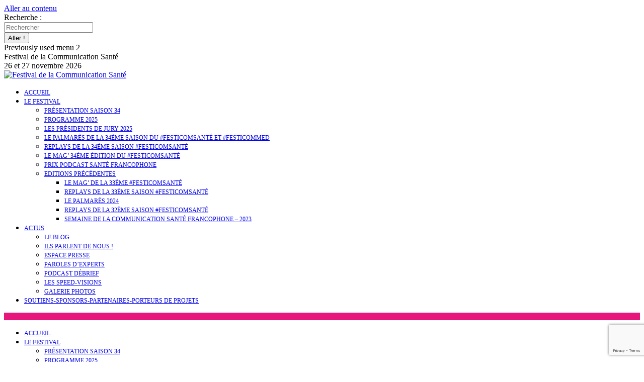

--- FILE ---
content_type: text/html; charset=UTF-8
request_url: https://festivalcommunicationsante.fr/2019/page/8/
body_size: 23097
content:
<!DOCTYPE html>
<!--[if !(IE 6) | !(IE 7) | !(IE 8)  ]><!-->
<html lang="fr-FR" class="no-js">
<!--<![endif]-->
<head>
	<meta charset="UTF-8" />
		<meta name="viewport" content="width=device-width, initial-scale=1, maximum-scale=1, user-scalable=0">
		<meta name="theme-color" content="#d12184"/>	<link rel="profile" href="https://gmpg.org/xfn/11" />
	<meta name='robots' content='noindex, follow' />
	<style>img:is([sizes="auto" i], [sizes^="auto," i]) { contain-intrinsic-size: 3000px 1500px }</style>
	
	<!-- This site is optimized with the Yoast SEO plugin v23.7 - https://yoast.com/wordpress/plugins/seo/ -->
	<title>2019 - Page 8 sur 21 - Festival de la Communication Santé</title><link rel="preload" data-rocket-preload as="style" href="https://fonts.googleapis.com/css?family=Roboto%3A400%2C500%2C600%2C700%7CRaleway%3A400%2C400italic%2C500%2C600%2C700%7CRoboto%20Condensed%3A400%2C600%2C700%7COpen%20Sans%3A400%2C600%2C700%7COpen%20Sans%3Anormal%2C600%2C700%2C800&#038;subset=vietnamese%2Cgreek%2Clatin-ext%2Ccyrillic-ext%2Clatin%2Ccyrillic%2Cgreek-ext&#038;display=swap" /><link rel="stylesheet" href="https://fonts.googleapis.com/css?family=Roboto%3A400%2C500%2C600%2C700%7CRaleway%3A400%2C400italic%2C500%2C600%2C700%7CRoboto%20Condensed%3A400%2C600%2C700%7COpen%20Sans%3A400%2C600%2C700%7COpen%20Sans%3Anormal%2C600%2C700%2C800&#038;subset=vietnamese%2Cgreek%2Clatin-ext%2Ccyrillic-ext%2Clatin%2Ccyrillic%2Cgreek-ext&#038;display=swap" media="print" onload="this.media='all'" /><noscript><link rel="stylesheet" href="https://fonts.googleapis.com/css?family=Roboto%3A400%2C500%2C600%2C700%7CRaleway%3A400%2C400italic%2C500%2C600%2C700%7CRoboto%20Condensed%3A400%2C600%2C700%7COpen%20Sans%3A400%2C600%2C700%7COpen%20Sans%3Anormal%2C600%2C700%2C800&#038;subset=vietnamese%2Cgreek%2Clatin-ext%2Ccyrillic-ext%2Clatin%2Ccyrillic%2Cgreek-ext&#038;display=swap" /></noscript>
	<meta property="og:locale" content="fr_FR" />
	<meta property="og:type" content="website" />
	<meta property="og:title" content="2019 - Page 8 sur 21 - Festival de la Communication Santé" />
	<meta property="og:url" content="https://festivalcommunicationsante.fr/2019/" />
	<meta property="og:site_name" content="Festival de la Communication Santé" />
	<meta property="og:image" content="https://festivalcommunicationsante.fr/wp-content/uploads/2024/01/BANNIERE-RS.jpg" />
	<meta property="og:image:width" content="384" />
	<meta property="og:image:height" content="192" />
	<meta property="og:image:type" content="image/jpeg" />
	<meta name="twitter:card" content="summary_large_image" />
	<meta name="twitter:site" content="@FestiComSante" />
	<script type="application/ld+json" class="yoast-schema-graph">{"@context":"https://schema.org","@graph":[{"@type":"CollectionPage","@id":"https://festivalcommunicationsante.fr/2019/","url":"https://festivalcommunicationsante.fr/2019/page/8/","name":"2019 - Page 8 sur 21 - Festival de la Communication Santé","isPartOf":{"@id":"https://festivalcommunicationsante.fr/#website"},"primaryImageOfPage":{"@id":"https://festivalcommunicationsante.fr/2019/page/8/#primaryimage"},"image":{"@id":"https://festivalcommunicationsante.fr/2019/page/8/#primaryimage"},"thumbnailUrl":"https://festivalcommunicationsante.fr/wp-content/uploads/2019/10/Image4.png","breadcrumb":{"@id":"https://festivalcommunicationsante.fr/2019/page/8/#breadcrumb"},"inLanguage":"fr-FR"},{"@type":"ImageObject","inLanguage":"fr-FR","@id":"https://festivalcommunicationsante.fr/2019/page/8/#primaryimage","url":"https://festivalcommunicationsante.fr/wp-content/uploads/2019/10/Image4.png","contentUrl":"https://festivalcommunicationsante.fr/wp-content/uploads/2019/10/Image4.png","width":448,"height":449},{"@type":"BreadcrumbList","@id":"https://festivalcommunicationsante.fr/2019/page/8/#breadcrumb","itemListElement":[{"@type":"ListItem","position":1,"name":"Accueil","item":"https://festivalcommunicationsante.fr/"},{"@type":"ListItem","position":2,"name":"Archives pour 2019"}]},{"@type":"WebSite","@id":"https://festivalcommunicationsante.fr/#website","url":"https://festivalcommunicationsante.fr/","name":"Festival de la Communication Santé","description":"26 et 27 novembre 2026","publisher":{"@id":"https://festivalcommunicationsante.fr/#organization"},"alternateName":"FestiComSanté","potentialAction":[{"@type":"SearchAction","target":{"@type":"EntryPoint","urlTemplate":"https://festivalcommunicationsante.fr/?s={search_term_string}"},"query-input":{"@type":"PropertyValueSpecification","valueRequired":true,"valueName":"search_term_string"}}],"inLanguage":"fr-FR"},{"@type":"Organization","@id":"https://festivalcommunicationsante.fr/#organization","name":"Festival de la Communication Santé","alternateName":"FCS","url":"https://festivalcommunicationsante.fr/","logo":{"@type":"ImageObject","inLanguage":"fr-FR","@id":"https://festivalcommunicationsante.fr/#/schema/logo/image/","url":"https://festivalcommunicationsante.fr/wp-content/uploads/2024/01/BANNIERE-RS.jpg","contentUrl":"https://festivalcommunicationsante.fr/wp-content/uploads/2024/01/BANNIERE-RS.jpg","width":384,"height":192,"caption":"Festival de la Communication Santé"},"image":{"@id":"https://festivalcommunicationsante.fr/#/schema/logo/image/"},"sameAs":["https://www.facebook.com/FestivalCommunicationSante","https://x.com/FestiComSante"]}]}</script>
	<!-- / Yoast SEO plugin. -->


<link rel='dns-prefetch' href='//maps.googleapis.com' />
<link rel='dns-prefetch' href='//fonts.googleapis.com' />
<link href='https://fonts.gstatic.com' crossorigin rel='preconnect' />
<link rel="alternate" type="application/rss+xml" title="Festival de la Communication Santé &raquo; Flux" href="https://festivalcommunicationsante.fr/feed/" />
<link rel="alternate" type="application/rss+xml" title="Festival de la Communication Santé &raquo; Flux des commentaires" href="https://festivalcommunicationsante.fr/comments/feed/" />
<link data-minify="1" rel='stylesheet' id='main-css' href='https://festivalcommunicationsante.fr/wp-content/cache/min/1/wp-content/plugins/htmlDumpNewsletter/dist/css/main.css?ver=1763379881' type='text/css' media='all' />
<style id='wp-emoji-styles-inline-css' type='text/css'>

	img.wp-smiley, img.emoji {
		display: inline !important;
		border: none !important;
		box-shadow: none !important;
		height: 1em !important;
		width: 1em !important;
		margin: 0 0.07em !important;
		vertical-align: -0.1em !important;
		background: none !important;
		padding: 0 !important;
	}
</style>
<style id='classic-theme-styles-inline-css' type='text/css'>
/*! This file is auto-generated */
.wp-block-button__link{color:#fff;background-color:#32373c;border-radius:9999px;box-shadow:none;text-decoration:none;padding:calc(.667em + 2px) calc(1.333em + 2px);font-size:1.125em}.wp-block-file__button{background:#32373c;color:#fff;text-decoration:none}
</style>
<style id='global-styles-inline-css' type='text/css'>
:root{--wp--preset--aspect-ratio--square: 1;--wp--preset--aspect-ratio--4-3: 4/3;--wp--preset--aspect-ratio--3-4: 3/4;--wp--preset--aspect-ratio--3-2: 3/2;--wp--preset--aspect-ratio--2-3: 2/3;--wp--preset--aspect-ratio--16-9: 16/9;--wp--preset--aspect-ratio--9-16: 9/16;--wp--preset--color--black: #000000;--wp--preset--color--cyan-bluish-gray: #abb8c3;--wp--preset--color--white: #FFF;--wp--preset--color--pale-pink: #f78da7;--wp--preset--color--vivid-red: #cf2e2e;--wp--preset--color--luminous-vivid-orange: #ff6900;--wp--preset--color--luminous-vivid-amber: #fcb900;--wp--preset--color--light-green-cyan: #7bdcb5;--wp--preset--color--vivid-green-cyan: #00d084;--wp--preset--color--pale-cyan-blue: #8ed1fc;--wp--preset--color--vivid-cyan-blue: #0693e3;--wp--preset--color--vivid-purple: #9b51e0;--wp--preset--color--accent: #d12184;--wp--preset--color--dark-gray: #111;--wp--preset--color--light-gray: #767676;--wp--preset--gradient--vivid-cyan-blue-to-vivid-purple: linear-gradient(135deg,rgba(6,147,227,1) 0%,rgb(155,81,224) 100%);--wp--preset--gradient--light-green-cyan-to-vivid-green-cyan: linear-gradient(135deg,rgb(122,220,180) 0%,rgb(0,208,130) 100%);--wp--preset--gradient--luminous-vivid-amber-to-luminous-vivid-orange: linear-gradient(135deg,rgba(252,185,0,1) 0%,rgba(255,105,0,1) 100%);--wp--preset--gradient--luminous-vivid-orange-to-vivid-red: linear-gradient(135deg,rgba(255,105,0,1) 0%,rgb(207,46,46) 100%);--wp--preset--gradient--very-light-gray-to-cyan-bluish-gray: linear-gradient(135deg,rgb(238,238,238) 0%,rgb(169,184,195) 100%);--wp--preset--gradient--cool-to-warm-spectrum: linear-gradient(135deg,rgb(74,234,220) 0%,rgb(151,120,209) 20%,rgb(207,42,186) 40%,rgb(238,44,130) 60%,rgb(251,105,98) 80%,rgb(254,248,76) 100%);--wp--preset--gradient--blush-light-purple: linear-gradient(135deg,rgb(255,206,236) 0%,rgb(152,150,240) 100%);--wp--preset--gradient--blush-bordeaux: linear-gradient(135deg,rgb(254,205,165) 0%,rgb(254,45,45) 50%,rgb(107,0,62) 100%);--wp--preset--gradient--luminous-dusk: linear-gradient(135deg,rgb(255,203,112) 0%,rgb(199,81,192) 50%,rgb(65,88,208) 100%);--wp--preset--gradient--pale-ocean: linear-gradient(135deg,rgb(255,245,203) 0%,rgb(182,227,212) 50%,rgb(51,167,181) 100%);--wp--preset--gradient--electric-grass: linear-gradient(135deg,rgb(202,248,128) 0%,rgb(113,206,126) 100%);--wp--preset--gradient--midnight: linear-gradient(135deg,rgb(2,3,129) 0%,rgb(40,116,252) 100%);--wp--preset--font-size--small: 13px;--wp--preset--font-size--medium: 20px;--wp--preset--font-size--large: 36px;--wp--preset--font-size--x-large: 42px;--wp--preset--spacing--20: 0.44rem;--wp--preset--spacing--30: 0.67rem;--wp--preset--spacing--40: 1rem;--wp--preset--spacing--50: 1.5rem;--wp--preset--spacing--60: 2.25rem;--wp--preset--spacing--70: 3.38rem;--wp--preset--spacing--80: 5.06rem;--wp--preset--shadow--natural: 6px 6px 9px rgba(0, 0, 0, 0.2);--wp--preset--shadow--deep: 12px 12px 50px rgba(0, 0, 0, 0.4);--wp--preset--shadow--sharp: 6px 6px 0px rgba(0, 0, 0, 0.2);--wp--preset--shadow--outlined: 6px 6px 0px -3px rgba(255, 255, 255, 1), 6px 6px rgba(0, 0, 0, 1);--wp--preset--shadow--crisp: 6px 6px 0px rgba(0, 0, 0, 1);}:where(.is-layout-flex){gap: 0.5em;}:where(.is-layout-grid){gap: 0.5em;}body .is-layout-flex{display: flex;}.is-layout-flex{flex-wrap: wrap;align-items: center;}.is-layout-flex > :is(*, div){margin: 0;}body .is-layout-grid{display: grid;}.is-layout-grid > :is(*, div){margin: 0;}:where(.wp-block-columns.is-layout-flex){gap: 2em;}:where(.wp-block-columns.is-layout-grid){gap: 2em;}:where(.wp-block-post-template.is-layout-flex){gap: 1.25em;}:where(.wp-block-post-template.is-layout-grid){gap: 1.25em;}.has-black-color{color: var(--wp--preset--color--black) !important;}.has-cyan-bluish-gray-color{color: var(--wp--preset--color--cyan-bluish-gray) !important;}.has-white-color{color: var(--wp--preset--color--white) !important;}.has-pale-pink-color{color: var(--wp--preset--color--pale-pink) !important;}.has-vivid-red-color{color: var(--wp--preset--color--vivid-red) !important;}.has-luminous-vivid-orange-color{color: var(--wp--preset--color--luminous-vivid-orange) !important;}.has-luminous-vivid-amber-color{color: var(--wp--preset--color--luminous-vivid-amber) !important;}.has-light-green-cyan-color{color: var(--wp--preset--color--light-green-cyan) !important;}.has-vivid-green-cyan-color{color: var(--wp--preset--color--vivid-green-cyan) !important;}.has-pale-cyan-blue-color{color: var(--wp--preset--color--pale-cyan-blue) !important;}.has-vivid-cyan-blue-color{color: var(--wp--preset--color--vivid-cyan-blue) !important;}.has-vivid-purple-color{color: var(--wp--preset--color--vivid-purple) !important;}.has-black-background-color{background-color: var(--wp--preset--color--black) !important;}.has-cyan-bluish-gray-background-color{background-color: var(--wp--preset--color--cyan-bluish-gray) !important;}.has-white-background-color{background-color: var(--wp--preset--color--white) !important;}.has-pale-pink-background-color{background-color: var(--wp--preset--color--pale-pink) !important;}.has-vivid-red-background-color{background-color: var(--wp--preset--color--vivid-red) !important;}.has-luminous-vivid-orange-background-color{background-color: var(--wp--preset--color--luminous-vivid-orange) !important;}.has-luminous-vivid-amber-background-color{background-color: var(--wp--preset--color--luminous-vivid-amber) !important;}.has-light-green-cyan-background-color{background-color: var(--wp--preset--color--light-green-cyan) !important;}.has-vivid-green-cyan-background-color{background-color: var(--wp--preset--color--vivid-green-cyan) !important;}.has-pale-cyan-blue-background-color{background-color: var(--wp--preset--color--pale-cyan-blue) !important;}.has-vivid-cyan-blue-background-color{background-color: var(--wp--preset--color--vivid-cyan-blue) !important;}.has-vivid-purple-background-color{background-color: var(--wp--preset--color--vivid-purple) !important;}.has-black-border-color{border-color: var(--wp--preset--color--black) !important;}.has-cyan-bluish-gray-border-color{border-color: var(--wp--preset--color--cyan-bluish-gray) !important;}.has-white-border-color{border-color: var(--wp--preset--color--white) !important;}.has-pale-pink-border-color{border-color: var(--wp--preset--color--pale-pink) !important;}.has-vivid-red-border-color{border-color: var(--wp--preset--color--vivid-red) !important;}.has-luminous-vivid-orange-border-color{border-color: var(--wp--preset--color--luminous-vivid-orange) !important;}.has-luminous-vivid-amber-border-color{border-color: var(--wp--preset--color--luminous-vivid-amber) !important;}.has-light-green-cyan-border-color{border-color: var(--wp--preset--color--light-green-cyan) !important;}.has-vivid-green-cyan-border-color{border-color: var(--wp--preset--color--vivid-green-cyan) !important;}.has-pale-cyan-blue-border-color{border-color: var(--wp--preset--color--pale-cyan-blue) !important;}.has-vivid-cyan-blue-border-color{border-color: var(--wp--preset--color--vivid-cyan-blue) !important;}.has-vivid-purple-border-color{border-color: var(--wp--preset--color--vivid-purple) !important;}.has-vivid-cyan-blue-to-vivid-purple-gradient-background{background: var(--wp--preset--gradient--vivid-cyan-blue-to-vivid-purple) !important;}.has-light-green-cyan-to-vivid-green-cyan-gradient-background{background: var(--wp--preset--gradient--light-green-cyan-to-vivid-green-cyan) !important;}.has-luminous-vivid-amber-to-luminous-vivid-orange-gradient-background{background: var(--wp--preset--gradient--luminous-vivid-amber-to-luminous-vivid-orange) !important;}.has-luminous-vivid-orange-to-vivid-red-gradient-background{background: var(--wp--preset--gradient--luminous-vivid-orange-to-vivid-red) !important;}.has-very-light-gray-to-cyan-bluish-gray-gradient-background{background: var(--wp--preset--gradient--very-light-gray-to-cyan-bluish-gray) !important;}.has-cool-to-warm-spectrum-gradient-background{background: var(--wp--preset--gradient--cool-to-warm-spectrum) !important;}.has-blush-light-purple-gradient-background{background: var(--wp--preset--gradient--blush-light-purple) !important;}.has-blush-bordeaux-gradient-background{background: var(--wp--preset--gradient--blush-bordeaux) !important;}.has-luminous-dusk-gradient-background{background: var(--wp--preset--gradient--luminous-dusk) !important;}.has-pale-ocean-gradient-background{background: var(--wp--preset--gradient--pale-ocean) !important;}.has-electric-grass-gradient-background{background: var(--wp--preset--gradient--electric-grass) !important;}.has-midnight-gradient-background{background: var(--wp--preset--gradient--midnight) !important;}.has-small-font-size{font-size: var(--wp--preset--font-size--small) !important;}.has-medium-font-size{font-size: var(--wp--preset--font-size--medium) !important;}.has-large-font-size{font-size: var(--wp--preset--font-size--large) !important;}.has-x-large-font-size{font-size: var(--wp--preset--font-size--x-large) !important;}
:where(.wp-block-post-template.is-layout-flex){gap: 1.25em;}:where(.wp-block-post-template.is-layout-grid){gap: 1.25em;}
:where(.wp-block-columns.is-layout-flex){gap: 2em;}:where(.wp-block-columns.is-layout-grid){gap: 2em;}
:root :where(.wp-block-pullquote){font-size: 1.5em;line-height: 1.6;}
</style>
<link data-minify="1" rel='stylesheet' id='cookie-law-info-css' href='https://festivalcommunicationsante.fr/wp-content/cache/min/1/wp-content/plugins/cookie-law-info/legacy/public/css/cookie-law-info-public.css?ver=1763379881' type='text/css' media='all' />
<link data-minify="1" rel='stylesheet' id='cookie-law-info-gdpr-css' href='https://festivalcommunicationsante.fr/wp-content/cache/min/1/wp-content/plugins/cookie-law-info/legacy/public/css/cookie-law-info-gdpr.css?ver=1763379881' type='text/css' media='all' />
<link data-minify="1" rel='stylesheet' id='the7-font-css' href='https://festivalcommunicationsante.fr/wp-content/cache/min/1/wp-content/themes/dt-the7/fonts/icomoon-the7-font/icomoon-the7-font.min.css?ver=1763379881' type='text/css' media='all' />
<link data-minify="1" rel='stylesheet' id='the7-awesome-fonts-css' href='https://festivalcommunicationsante.fr/wp-content/cache/min/1/wp-content/themes/dt-the7/fonts/FontAwesome/css/all.min.css?ver=1763379881' type='text/css' media='all' />
<link rel='stylesheet' id='the7-awesome-fonts-back-css' href='https://festivalcommunicationsante.fr/wp-content/themes/dt-the7/fonts/FontAwesome/back-compat.min.css?ver=12.0.2' type='text/css' media='all' />
<link data-minify="1" rel='stylesheet' id='the7-Defaults-css' href='https://festivalcommunicationsante.fr/wp-content/cache/min/1/wp-content/uploads/smile_fonts/Defaults/Defaults.css?ver=1763379881' type='text/css' media='all' />
<link data-minify="1" rel='stylesheet' id='heateor_sss_frontend_css-css' href='https://festivalcommunicationsante.fr/wp-content/cache/min/1/wp-content/plugins/sassy-social-share/public/css/sassy-social-share-public.css?ver=1763379881' type='text/css' media='all' />
<style id='heateor_sss_frontend_css-inline-css' type='text/css'>
.heateor_sss_button_instagram span.heateor_sss_svg,a.heateor_sss_instagram span.heateor_sss_svg{background:radial-gradient(circle at 30% 107%,#fdf497 0,#fdf497 5%,#fd5949 45%,#d6249f 60%,#285aeb 90%)}.heateor_sss_horizontal_sharing .heateor_sss_svg,.heateor_sss_standard_follow_icons_container .heateor_sss_svg{color:#fff;border-width:0px;border-style:solid;border-color:transparent}.heateor_sss_horizontal_sharing .heateorSssTCBackground{color:#666}.heateor_sss_horizontal_sharing span.heateor_sss_svg:hover,.heateor_sss_standard_follow_icons_container span.heateor_sss_svg:hover{border-color:transparent;}.heateor_sss_vertical_sharing span.heateor_sss_svg,.heateor_sss_floating_follow_icons_container span.heateor_sss_svg{color:#fff;border-width:0px;border-style:solid;border-color:transparent;}.heateor_sss_vertical_sharing .heateorSssTCBackground{color:#666;}.heateor_sss_vertical_sharing span.heateor_sss_svg:hover,.heateor_sss_floating_follow_icons_container span.heateor_sss_svg:hover{border-color:transparent;}@media screen and (max-width:783px) {.heateor_sss_vertical_sharing{display:none!important}}
</style>
<link data-minify="1" rel='stylesheet' id='js_composer_front-css' href='https://festivalcommunicationsante.fr/wp-content/cache/min/1/wp-content/uploads/js_composer/js_composer_front_custom.css?ver=1763379881' type='text/css' media='all' />

<link rel='stylesheet' id='dt-main-css' href='https://festivalcommunicationsante.fr/wp-content/themes/dt-the7/css/main.min.css?ver=12.0.2' type='text/css' media='all' />
<link rel='stylesheet' id='the7-custom-scrollbar-css' href='https://festivalcommunicationsante.fr/wp-content/themes/dt-the7/lib/custom-scrollbar/custom-scrollbar.min.css?ver=12.0.2' type='text/css' media='all' />
<link rel='stylesheet' id='the7-wpbakery-css' href='https://festivalcommunicationsante.fr/wp-content/themes/dt-the7/css/wpbakery.min.css?ver=12.0.2' type='text/css' media='all' />
<link rel='stylesheet' id='the7-core-css' href='https://festivalcommunicationsante.fr/wp-content/plugins/dt-the7-core/assets/css/post-type.min.css?ver=2.7.10' type='text/css' media='all' />
<link data-minify="1" rel='stylesheet' id='the7-css-vars-css' href='https://festivalcommunicationsante.fr/wp-content/cache/min/1/wp-content/uploads/the7-css/css-vars.css?ver=1763379881' type='text/css' media='all' />
<link data-minify="1" rel='stylesheet' id='dt-custom-css' href='https://festivalcommunicationsante.fr/wp-content/cache/min/1/wp-content/uploads/the7-css/custom.css?ver=1763379881' type='text/css' media='all' />
<link data-minify="1" rel='stylesheet' id='dt-media-css' href='https://festivalcommunicationsante.fr/wp-content/cache/min/1/wp-content/uploads/the7-css/media.css?ver=1763379881' type='text/css' media='all' />
<link data-minify="1" rel='stylesheet' id='the7-mega-menu-css' href='https://festivalcommunicationsante.fr/wp-content/cache/min/1/wp-content/uploads/the7-css/mega-menu.css?ver=1763379881' type='text/css' media='all' />
<link data-minify="1" rel='stylesheet' id='the7-elements-albums-portfolio-css' href='https://festivalcommunicationsante.fr/wp-content/cache/min/1/wp-content/uploads/the7-css/the7-elements-albums-portfolio.css?ver=1763379881' type='text/css' media='all' />
<link data-minify="1" rel='stylesheet' id='the7-elements-css' href='https://festivalcommunicationsante.fr/wp-content/cache/min/1/wp-content/uploads/the7-css/post-type-dynamic.css?ver=1763379881' type='text/css' media='all' />
<link rel='stylesheet' id='style-css' href='https://festivalcommunicationsante.fr/wp-content/themes/dt-the7/style.css?ver=12.0.2' type='text/css' media='all' />
<link data-minify="1" rel='stylesheet' id='ultimate-vc-addons-style-min-css' href='https://festivalcommunicationsante.fr/wp-content/cache/min/1/wp-content/plugins/Ultimate_VC_Addons/assets/min-css/ultimate.min.css?ver=1763379881' type='text/css' media='all' />
<link data-minify="1" rel='stylesheet' id='ultimate-vc-addons-icons-css' href='https://festivalcommunicationsante.fr/wp-content/cache/min/1/wp-content/plugins/Ultimate_VC_Addons/assets/css/icons.css?ver=1763381290' type='text/css' media='all' />
<link data-minify="1" rel='stylesheet' id='ultimate-vc-addons-vidcons-css' href='https://festivalcommunicationsante.fr/wp-content/cache/min/1/wp-content/plugins/Ultimate_VC_Addons/assets/fonts/vidcons.css?ver=1763381290' type='text/css' media='all' />

<script src="https://festivalcommunicationsante.fr/wp-includes/js/jquery/jquery.min.js?ver=3.7.1" id="jquery-core-js"></script>
<script src="https://festivalcommunicationsante.fr/wp-includes/js/jquery/jquery-migrate.min.js?ver=3.4.1" id="jquery-migrate-js"></script>
<script id="cookie-law-info-js-extra">
var Cli_Data = {"nn_cookie_ids":[],"cookielist":[],"non_necessary_cookies":[],"ccpaEnabled":"1","ccpaRegionBased":"","ccpaBarEnabled":"","strictlyEnabled":["necessary","obligatoire"],"ccpaType":"ccpa_gdpr","js_blocking":"1","custom_integration":"","triggerDomRefresh":"","secure_cookies":""};
var cli_cookiebar_settings = {"animate_speed_hide":"500","animate_speed_show":"500","background":"#333333","border":"#b1a6a6c2","border_on":"","button_1_button_colour":"#008300","button_1_button_hover":"#006900","button_1_link_colour":"#fff","button_1_as_button":"1","button_1_new_win":"","button_2_button_colour":"#ffffff","button_2_button_hover":"#cccccc","button_2_link_colour":"#444","button_2_as_button":"1","button_2_hidebar":"1","button_3_button_colour":"#9c1a1a","button_3_button_hover":"#7d1515","button_3_link_colour":"#fff","button_3_as_button":"1","button_3_new_win":"","button_4_button_colour":"#000","button_4_button_hover":"#000000","button_4_link_colour":"#333333","button_4_as_button":"","button_7_button_colour":"#008300","button_7_button_hover":"#006900","button_7_link_colour":"#fff","button_7_as_button":"1","button_7_new_win":"","font_family":"inherit","header_fix":"","notify_animate_hide":"1","notify_animate_show":"","notify_div_id":"#cookie-law-info-bar","notify_position_horizontal":"right","notify_position_vertical":"bottom","scroll_close":"","scroll_close_reload":"","accept_close_reload":"","reject_close_reload":"","showagain_tab":"","showagain_background":"#fff","showagain_border":"#000","showagain_div_id":"#cookie-law-info-again","showagain_x_position":"100px","text":"#ffffff","show_once_yn":"","show_once":"10000","logging_on":"","as_popup":"","popup_overlay":"1","bar_heading_text":"","cookie_bar_as":"banner","popup_showagain_position":"bottom-right","widget_position":"left"};
var log_object = {"ajax_url":"https:\/\/festivalcommunicationsante.fr\/wp-admin\/admin-ajax.php"};
</script>
<script data-minify="1" src="https://festivalcommunicationsante.fr/wp-content/cache/min/1/wp-content/plugins/cookie-law-info/legacy/public/js/cookie-law-info-public.js?ver=1763379881" id="cookie-law-info-js"></script>
<script id="cookie-law-info-ccpa-js-extra">
var ccpa_data = {"opt_out_prompt":"Souhaitez-vous vraiment refuser\u00a0?","opt_out_confirm":"Confirmer","opt_out_cancel":"Annuler"};
</script>
<script data-minify="1" src="https://festivalcommunicationsante.fr/wp-content/cache/min/1/wp-content/plugins/cookie-law-info/legacy/admin/modules/ccpa/assets/js/cookie-law-info-ccpa.js?ver=1763379881" id="cookie-law-info-ccpa-js"></script>
<script src="//festivalcommunicationsante.fr/wp-content/plugins/revslider/sr6/assets/js/rbtools.min.js?ver=6.7.20" async id="tp-tools-js"></script>
<script src="//festivalcommunicationsante.fr/wp-content/plugins/revslider/sr6/assets/js/rs6.min.js?ver=6.7.20" async id="revmin-js"></script>
<script id="dt-above-fold-js-extra">
var dtLocal = {"themeUrl":"https:\/\/festivalcommunicationsante.fr\/wp-content\/themes\/dt-the7","passText":"Pour voir ce contenu, entrer le mots de passe:","moreButtonText":{"loading":"Chargement ...","loadMore":"Charger la suite"},"postID":"7242","ajaxurl":"https:\/\/festivalcommunicationsante.fr\/wp-admin\/admin-ajax.php","REST":{"baseUrl":"https:\/\/festivalcommunicationsante.fr\/wp-json\/the7\/v1","endpoints":{"sendMail":"\/send-mail"}},"contactMessages":{"required":"One or more fields have an error. Please check and try again.","terms":"Veuillez accepter la politique de confidentialit\u00e9.","fillTheCaptchaError":"Veuillez remplir le captcha."},"captchaSiteKey":"","ajaxNonce":"487ade3c95","pageData":{"type":"archive","template":"archive","layout":"masonry"},"themeSettings":{"smoothScroll":"off","lazyLoading":false,"desktopHeader":{"height":100},"ToggleCaptionEnabled":"disabled","ToggleCaption":"Navigation","floatingHeader":{"showAfter":140,"showMenu":true,"height":60,"logo":{"showLogo":true,"html":"<img class=\" preload-me\" src=\"https:\/\/festivalcommunicationsante.fr\/wp-content\/uploads\/2026\/01\/Logo-FestiComSante.jpg\" srcset=\"https:\/\/festivalcommunicationsante.fr\/wp-content\/uploads\/2026\/01\/Logo-FestiComSante.jpg 450w, https:\/\/festivalcommunicationsante.fr\/wp-content\/uploads\/2026\/01\/Logo-FestiComSante.jpg 450w\" width=\"450\" height=\"175\"   sizes=\"450px\" alt=\"Festival de la Communication Sant\u00e9\" \/>","url":"https:\/\/festivalcommunicationsante.fr\/"}},"topLine":{"floatingTopLine":{"logo":{"showLogo":false,"html":""}}},"mobileHeader":{"firstSwitchPoint":1050,"secondSwitchPoint":778,"firstSwitchPointHeight":80,"secondSwitchPointHeight":60,"mobileToggleCaptionEnabled":"disabled","mobileToggleCaption":"Menu"},"stickyMobileHeaderFirstSwitch":{"logo":{"html":"<img class=\" preload-me\" src=\"https:\/\/festivalcommunicationsante.fr\/wp-content\/uploads\/2026\/01\/Logo-FestiComSante.jpg\" srcset=\"https:\/\/festivalcommunicationsante.fr\/wp-content\/uploads\/2026\/01\/Logo-FestiComSante.jpg 450w, https:\/\/festivalcommunicationsante.fr\/wp-content\/uploads\/2026\/01\/Logo-FestiComSante.jpg 450w\" width=\"450\" height=\"175\"   sizes=\"450px\" alt=\"Festival de la Communication Sant\u00e9\" \/>"}},"stickyMobileHeaderSecondSwitch":{"logo":{"html":"<img class=\" preload-me\" src=\"https:\/\/festivalcommunicationsante.fr\/wp-content\/uploads\/2026\/01\/Logo-FestiComSante.jpg\" srcset=\"https:\/\/festivalcommunicationsante.fr\/wp-content\/uploads\/2026\/01\/Logo-FestiComSante.jpg 450w, https:\/\/festivalcommunicationsante.fr\/wp-content\/uploads\/2026\/01\/Logo-FestiComSante.jpg 450w\" width=\"450\" height=\"175\"   sizes=\"450px\" alt=\"Festival de la Communication Sant\u00e9\" \/>"}},"sidebar":{"switchPoint":970},"boxedWidth":"1280px"},"VCMobileScreenWidth":"778"};
var dtShare = {"shareButtonText":{"facebook":"Partager sur Facebook","twitter":"Share on X","pinterest":"Partager sur Pinterest","linkedin":"Partager sur Linkedin","whatsapp":"Partager sur Whatsapp"},"overlayOpacity":"85"};
</script>
<script src="https://festivalcommunicationsante.fr/wp-content/themes/dt-the7/js/above-the-fold.min.js?ver=12.0.2" id="dt-above-fold-js"></script>
<script src="https://festivalcommunicationsante.fr/wp-content/plugins/Ultimate_VC_Addons/assets/min-js/modernizr-custom.min.js?ver=3.19.22" id="ultimate-vc-addons-modernizr-js"></script>
<script src="https://festivalcommunicationsante.fr/wp-content/plugins/Ultimate_VC_Addons/assets/min-js/jquery-ui.min.js?ver=3.19.22" id="jquery_ui-js"></script>
<script src="https://maps.googleapis.com/maps/api/js" id="ultimate-vc-addons-googleapis-js"></script>
<script src="https://festivalcommunicationsante.fr/wp-includes/js/jquery/ui/core.min.js?ver=1.13.3" id="jquery-ui-core-js"></script>
<script src="https://festivalcommunicationsante.fr/wp-includes/js/jquery/ui/mouse.min.js?ver=1.13.3" id="jquery-ui-mouse-js"></script>
<script src="https://festivalcommunicationsante.fr/wp-includes/js/jquery/ui/slider.min.js?ver=1.13.3" id="jquery-ui-slider-js"></script>
<script src="https://festivalcommunicationsante.fr/wp-content/plugins/Ultimate_VC_Addons/assets/min-js/jquery-ui-labeledslider.min.js?ver=3.19.22" id="ultimate-vc-addons_range_tick-js"></script>
<script src="https://festivalcommunicationsante.fr/wp-content/plugins/Ultimate_VC_Addons/assets/min-js/ultimate.min.js?ver=3.19.22" id="ultimate-vc-addons-script-js"></script>
<script src="https://festivalcommunicationsante.fr/wp-content/plugins/Ultimate_VC_Addons/assets/min-js/modal-all.min.js?ver=3.19.22" id="ultimate-vc-addons-modal-all-js"></script>
<script src="https://festivalcommunicationsante.fr/wp-content/plugins/Ultimate_VC_Addons/assets/min-js/jparallax.min.js?ver=3.19.22" id="ultimate-vc-addons-jquery.shake-js"></script>
<script src="https://festivalcommunicationsante.fr/wp-content/plugins/Ultimate_VC_Addons/assets/min-js/vhparallax.min.js?ver=3.19.22" id="ultimate-vc-addons-jquery.vhparallax-js"></script>
<script src="https://festivalcommunicationsante.fr/wp-content/plugins/Ultimate_VC_Addons/assets/min-js/ultimate_bg.min.js?ver=3.19.22" id="ultimate-vc-addons-row-bg-js"></script>
<script src="https://festivalcommunicationsante.fr/wp-content/plugins/Ultimate_VC_Addons/assets/min-js/mb-YTPlayer.min.js?ver=3.19.22" id="ultimate-vc-addons-jquery.ytplayer-js"></script>
<script></script><link rel="https://api.w.org/" href="https://festivalcommunicationsante.fr/wp-json/" /><link rel="EditURI" type="application/rsd+xml" title="RSD" href="https://festivalcommunicationsante.fr/xmlrpc.php?rsd" />
<meta name="generator" content="WordPress 6.7.2" />
   <script type="text/javascript">
   var _gaq = _gaq || [];
   _gaq.push(['_setAccount', 'UA-170826577-1']);
   _gaq.push(['_trackPageview']);
   (function() {
   var ga = document.createElement('script'); ga.type = 'text/javascript'; ga.async = true;
   ga.src = ('https:' == document.location.protocol ? 'https://ssl' : 'http://www') + '.google-analytics.com/ga.js';
   var s = document.getElementsByTagName('script')[0]; s.parentNode.insertBefore(ga, s);
   })();
   </script>
<meta name="generator" content="Powered by WPBakery Page Builder - drag and drop page builder for WordPress."/>
<meta name="generator" content="Powered by Slider Revolution 6.7.20 - responsive, Mobile-Friendly Slider Plugin for WordPress with comfortable drag and drop interface." />
<link rel="icon" href="https://festivalcommunicationsante.fr/wp-content/uploads/2022/08/FestiComSante-Puce-URL-Site.png" type="image/png" sizes="16x16"/><link rel="icon" href="https://festivalcommunicationsante.fr/wp-content/uploads/2022/08/FestiComSante-Puce-URL-Site.png" type="image/png" sizes="32x32"/><script>function setREVStartSize(e){
			//window.requestAnimationFrame(function() {
				window.RSIW = window.RSIW===undefined ? window.innerWidth : window.RSIW;
				window.RSIH = window.RSIH===undefined ? window.innerHeight : window.RSIH;
				try {
					var pw = document.getElementById(e.c).parentNode.offsetWidth,
						newh;
					pw = pw===0 || isNaN(pw) || (e.l=="fullwidth" || e.layout=="fullwidth") ? window.RSIW : pw;
					e.tabw = e.tabw===undefined ? 0 : parseInt(e.tabw);
					e.thumbw = e.thumbw===undefined ? 0 : parseInt(e.thumbw);
					e.tabh = e.tabh===undefined ? 0 : parseInt(e.tabh);
					e.thumbh = e.thumbh===undefined ? 0 : parseInt(e.thumbh);
					e.tabhide = e.tabhide===undefined ? 0 : parseInt(e.tabhide);
					e.thumbhide = e.thumbhide===undefined ? 0 : parseInt(e.thumbhide);
					e.mh = e.mh===undefined || e.mh=="" || e.mh==="auto" ? 0 : parseInt(e.mh,0);
					if(e.layout==="fullscreen" || e.l==="fullscreen")
						newh = Math.max(e.mh,window.RSIH);
					else{
						e.gw = Array.isArray(e.gw) ? e.gw : [e.gw];
						for (var i in e.rl) if (e.gw[i]===undefined || e.gw[i]===0) e.gw[i] = e.gw[i-1];
						e.gh = e.el===undefined || e.el==="" || (Array.isArray(e.el) && e.el.length==0)? e.gh : e.el;
						e.gh = Array.isArray(e.gh) ? e.gh : [e.gh];
						for (var i in e.rl) if (e.gh[i]===undefined || e.gh[i]===0) e.gh[i] = e.gh[i-1];
											
						var nl = new Array(e.rl.length),
							ix = 0,
							sl;
						e.tabw = e.tabhide>=pw ? 0 : e.tabw;
						e.thumbw = e.thumbhide>=pw ? 0 : e.thumbw;
						e.tabh = e.tabhide>=pw ? 0 : e.tabh;
						e.thumbh = e.thumbhide>=pw ? 0 : e.thumbh;
						for (var i in e.rl) nl[i] = e.rl[i]<window.RSIW ? 0 : e.rl[i];
						sl = nl[0];
						for (var i in nl) if (sl>nl[i] && nl[i]>0) { sl = nl[i]; ix=i;}
						var m = pw>(e.gw[ix]+e.tabw+e.thumbw) ? 1 : (pw-(e.tabw+e.thumbw)) / (e.gw[ix]);
						newh =  (e.gh[ix] * m) + (e.tabh + e.thumbh);
					}
					var el = document.getElementById(e.c);
					if (el!==null && el) el.style.height = newh+"px";
					el = document.getElementById(e.c+"_wrapper");
					if (el!==null && el) {
						el.style.height = newh+"px";
						el.style.display = "block";
					}
				} catch(e){
					console.log("Failure at Presize of Slider:" + e)
				}
			//});
		  };</script>
		<style id="wp-custom-css">
			.entry-meta { display: none; }

.fcs-push-home-button { width:100%;}

.fcs_button_header .menu-item-text {background:#d12184!important;}

		</style>
		<noscript><style> .wpb_animate_when_almost_visible { opacity: 1; }</style></noscript><!-- Global site tag (gtag.js) - Google Analytics -->
<script async src="https://www.googletagmanager.com/gtag/js?id=UA-170826577-1"></script>
<script>
  window.dataLayer = window.dataLayer || [];
  function gtag(){dataLayer.push(arguments);}
  gtag('js', new Date());

  gtag('config', 'UA-170826577-1');
</script>

<!-- Google tag (gtag.js) -->
<script async src="https://www.googletagmanager.com/gtag/js?id=G-W9P1WXFD79"></script>
<script>
  window.dataLayer = window.dataLayer || [];
  function gtag(){dataLayer.push(arguments);}
  gtag('js', new Date());

  gtag('config', 'G-W9P1WXFD79');
</script><style id='the7-custom-inline-css' type='text/css'>
.layzr-bg-off .layzr-bg {
    background-color: transparent;
}
#dt-btn-1,
#dt-btn-2 {
    margin-bottom: 0;
}
.classic-header .navigation {
    padding: 14px 0;
}
ul#top-menu li a span.menu-item-text, ul#header_microwidget2-menu li a span.menu-item-text{
padding: 10px;
    margin-right: 10px;
    background: #8e9da6;
margin-top:20px;
    color: #fff;
}
.menu-text, .subtitle-text {
    display: block;
    text-transform: uppercase;
    font-size: 12px;
}
.mobile-main-nav > li.has-children > a:after, .mobile-main-nav .next-level-button svg, .mobile-main-nav > li.menu-item-language > a:after {
    color: rgba(255,255,255,1);
    fill: rgba(255,255,255,1);
}
.menu-item.menu-item-type-custom.menu-item-object-custom.menu-item-1211.first.depth-0 > a > span > .menu-text{
	margin-left: 10px;
	margin-right: 10px;
}
.menu-item.menu-item-type-custom.menu-item-object-custom.menu-item-8533.depth-0 > a > span > .menu-text {
	margin-left: 55px;
	margin-right: 55px;
}
.menu-item.menu-item-type-custom.menu-item-object-custom.menu-item-8638.last.depth-0 > a > span > .menu-text{
	margin-left: 27px;
	margin-right: 27px;
}
#footer > .wf-wrap, #bottom-bar > .wf-wrap {
    width: 100%;
}
.searchform {
    margin-right: 30px;
}
.textwidget p {
    color: #fff;
}
.apss-theme-4 .apss-single-icon a:hover .apss-icon-block:after {
    background: none repeat scroll 0 0 #fff;
    border-radius: 100%;
    content: "";
    height: 110%;
    left: -1px;
    position: absolute;
    top: -1px;
    transition: all 0.5s ease-in-out;
    -webkit-transition: all 0.5s ease-in-out;
    -moz-transition: all 0.5s ease-in-out;
    -o-transition: all 0.5s ease-in-out;
    -ms-transition: all 0.5s ease-in-out;
    width: 110%;
}
span.btn-fcs{
background-color:#d12184;
padding:10px;
}
span.btn-fcs a{
color: #fff;
}
.list-type-menu.mini-nav > ul > li.act > a .menu-item-text, .list-type-menu.mini-nav > ul > li > a:hover{
    opacity: 1;
}
input.wpcf7-form-control.wpcf7-submit, input.wpcf7-form-control.wpcf7-submit:hover {
    background: #333;
}
.textwidget.custom-html-widget ul li {
    display: inline-block;
    font-size: 20px;
    margin-right: 7px;
}
.textwidget.custom-html-widget ul li a:hover {
color:#fff !important;
}
img.scoopit {
    height: 20px;
    margin-left: -5px;
    width: 32px;
    margin-top: -2px;
}
.textwidget.custom-html-widget {
    margin-top: -34px;
}
.footer .textwidget a:hover {
    color: #fff !important;
}
button.btn.btn-link {
    font-size: 20px;
}

.tweet-content p {
    font-size: 20px;
}

header.header-bar {
    border-bottom: 15px solid #e7167c;
}

.pea_cook_wrapper p {
color: #fff !important;
}
.bold-icons .top-bar .mini-search .submit:before {
   background-image: url("data:image/svg+xml,%3Csvg version='1.1' xmlns='http://www.w3.org/2000/svg' xmlns:xlink='http://www.w3.org/1999/xlink' x='0px' y='0px' width='24px' height='24px' viewBox='0 0 16 16' enable-background='new 0 0 16 16' xml:space='preserve'%3E%3Cpath fill='%23ffffff' d='M15.376,13.75l-3.985-4c0.586-0.916,1.032-2.171,1.032-3.333c0-3.263-2.675-5.917-5.961-5.917C3.175,0.5,0.5,3.154,0.5,6.417c0,3.263,2.675,5.919,5.962,5.919c1.113,0,2.272-0.4,3.163-0.93l4.049,3.955L15.376,13.75z M2.518,6.455c0-2.179,1.785-3.953,3.981-3.953c2.195,0,3.983,1.773,3.983,3.953c0,2.18-1.788,3.952-3.983,3.952C4.304,10.407,2.518,8.635,2.518,6.455z'/%3E%3C/svg%3E") !important;
}
.mini-login a:before, .mini-search .submit:before {
    top: 50%;
    margin-top: -8px;
    height: 24px;
    width: 24px;
    background-position: 0 center;
    background-repeat: no-repeat;
    content: "";
}

header.header-bar, .ph-wrap.with-logo {
    border-bottom: 15px solid #e7167c !important;
}
.mobile-header-bar {
    border-bottom: 10px solid #d12084;
}
.icomoon-the7-font-icon-gallery-011-2:before, .the7-mw-icon-search-bold:before{color:#666;}

.menuhide{display:none !important;}
</style>
<meta name="generator" content="WP Rocket 3.18.3" data-wpr-features="wpr_minify_js wpr_minify_css wpr_preload_links wpr_desktop" /></head>
<body id="the7-body" class="archive date paged wp-embed-responsive paged-8 date-paged-8 the7-core-ver-2.7.10 layout-masonry description-under-image dt-responsive-on right-mobile-menu-close-icon ouside-menu-close-icon  fade-medium-mobile-menu-close-icon fade-medium-menu-close-icon srcset-enabled btn-flat custom-btn-color custom-btn-hover-color phantom-fade phantom-shadow-decoration phantom-main-logo-on sticky-mobile-header top-header first-switch-logo-left first-switch-menu-right second-switch-logo-left second-switch-menu-right right-mobile-menu layzr-loading-on popup-message-style the7-ver-12.0.2 dt-fa-compatibility wpb-js-composer js-comp-ver-7.8 vc_responsive">
<!-- The7 12.0.2 -->

<div id="page" >
	<a class="skip-link screen-reader-text" href="#content">Aller au contenu</a>

<div class="masthead inline-header justify widgets full-height full-width shadow-mobile-header-decoration small-mobile-menu-icon dt-parent-menu-clickable show-sub-menu-on-hover"  role="banner">

	<div data-rocket-location-hash="1f862b0574a731dc048006a1bee11eb6" class="top-bar full-width-line top-bar-line-hide">
	<div class="top-bar-bg" ></div>
	<div class="mini-widgets left-widgets"></div><div class="right-widgets mini-widgets"><div class="mini-search show-on-desktop in-top-bar-right in-menu-second-switch popup-search custom-icon"><form class="searchform mini-widget-searchform" role="search" method="get" action="https://festivalcommunicationsante.fr/">

	<div class="screen-reader-text">Recherche :</div>

	
		<a href="" class="submit text-disable"><i class=" mw-icon the7-mw-icon-search-bold"></i></a>
		<div class="popup-search-wrap">
			<input type="text" aria-label="Search" class="field searchform-s" name="s" value="" placeholder="Rechercher" title="Formulaire de recherche"/>
			<a href="" class="search-icon"><i class="the7-mw-icon-search-bold"></i></a>
		</div>

			<input type="submit" class="assistive-text searchsubmit" value="Aller !"/>
</form>
</div><div class="mini-nav show-on-desktop in-top-bar-right in-menu-second-switch list-type-menu list-type-menu-first-switch list-type-menu-second-switch"><div class="menu-select"><span class="customSelect1"><span class="customSelectInner"><i class=" the7-mw-icon-dropdown-menu-bold"></i>Previously used menu 2</span></span></div></div></div></div>

	<header data-rocket-location-hash="0318c417a580c0a2399abaa16dbca5de" class="header-bar">

		<div class="branding">
	<div id="site-title" class="assistive-text">Festival de la Communication Santé</div>
	<div id="site-description" class="assistive-text">26 et 27 novembre 2026</div>
	<a class="same-logo" href="https://festivalcommunicationsante.fr/"><img class=" preload-me" src="https://festivalcommunicationsante.fr/wp-content/uploads/2026/01/Logo-FestiComSante.jpg" srcset="https://festivalcommunicationsante.fr/wp-content/uploads/2026/01/Logo-FestiComSante.jpg 450w, https://festivalcommunicationsante.fr/wp-content/uploads/2026/01/Logo-FestiComSante.jpg 450w" width="450" height="175"   sizes="450px" alt="Festival de la Communication Santé" /></a></div>

		<ul id="primary-menu" class="main-nav underline-decoration l-to-r-line outside-item-remove-margin"><li class="menu-item menu-item-type-post_type menu-item-object-page menu-item-home menu-item-19100 first depth-0"><a href='https://festivalcommunicationsante.fr/' data-level='1'><span class="menu-item-text"><span class="menu-text">Accueil</span></span></a></li> <li class="menu-item menu-item-type-custom menu-item-object-custom menu-item-has-children menu-item-1902 has-children depth-0"><a href='#' data-level='1'><span class="menu-item-text"><span class="menu-text">LE FESTIVAL</span></span></a><ul class="sub-nav hover-style-bg level-arrows-on"><li class="menu-item menu-item-type-post_type menu-item-object-page menu-item-1920 first depth-1"><a href='https://festivalcommunicationsante.fr/presentation-festicomsante/' data-level='2'><span class="menu-item-text"><span class="menu-text">Présentation Saison 34</span></span></a></li> <li class="menu-item menu-item-type-post_type menu-item-object-page menu-item-20487 depth-1"><a href='https://festivalcommunicationsante.fr/programme-2025/' data-level='2'><span class="menu-item-text"><span class="menu-text">Programme 2025</span></span></a></li> <li class="menu-item menu-item-type-post_type menu-item-object-page menu-item-20542 depth-1"><a href='https://festivalcommunicationsante.fr/les-presidents-de-jury-2025/' data-level='2'><span class="menu-item-text"><span class="menu-text">Les présidents de Jury 2025</span></span></a></li> <li class="menu-item menu-item-type-post_type menu-item-object-page menu-item-20633 depth-1"><a href='https://festivalcommunicationsante.fr/le-palmares-de-la-34eme-saison-du-festicomsante/' data-level='2'><span class="menu-item-text"><span class="menu-text">Le Palmarès de la 34ème saison du #FestiComSanté et #FestiComMed</span></span></a></li> <li class="menu-item menu-item-type-post_type menu-item-object-page menu-item-20687 depth-1"><a href='https://festivalcommunicationsante.fr/replayss34/' data-level='2'><span class="menu-item-text"><span class="menu-text">Replays de la 34ème saison #FestiComSanté</span></span></a></li> <li class="menu-item menu-item-type-post_type menu-item-object-page menu-item-20730 depth-1"><a href='https://festivalcommunicationsante.fr/lemags34/' data-level='2'><span class="menu-item-text"><span class="menu-text">Le MAG’ 34ème édition du #FestiComSanté</span></span></a></li> <li class="menu-item menu-item-type-post_type menu-item-object-page menu-item-14405 depth-1"><a href='https://festivalcommunicationsante.fr/prix-podcast-sante-francophone/' data-level='2'><span class="menu-item-text"><span class="menu-text">Prix Podcast Santé Francophone</span></span></a></li> <li class="menu-item menu-item-type-post_type menu-item-object-page menu-item-has-children menu-item-1932 has-children depth-1"><a href='https://festivalcommunicationsante.fr/editions-precedentes/' data-level='2'><span class="menu-item-text"><span class="menu-text">Editions précédentes</span></span></a><ul class="sub-nav hover-style-bg level-arrows-on"><li class="menu-item menu-item-type-post_type menu-item-object-page menu-item-18667 first depth-2"><a href='https://festivalcommunicationsante.fr/le-mag-du-33eme-festicomsante/' data-level='3'><span class="menu-item-text"><span class="menu-text">Le MAG’ de la 33ème #FestiComSanté</span></span></a></li> <li class="menu-item menu-item-type-post_type menu-item-object-page menu-item-18848 depth-2"><a href='https://festivalcommunicationsante.fr/replays-de-la-33eme-saison-festicomsante/' data-level='3'><span class="menu-item-text"><span class="menu-text">Replays de la 33ème saison #FestiComSanté</span></span></a></li> <li class="menu-item menu-item-type-post_type menu-item-object-page menu-item-18650 depth-2"><a href='https://festivalcommunicationsante.fr/le-palmares-de-la-33eme-saison-du-festicomsante/' data-level='3'><span class="menu-item-text"><span class="menu-text">Le Palmarès 2024</span></span></a></li> <li class="menu-item menu-item-type-post_type menu-item-object-page menu-item-16268 depth-2"><a href='https://festivalcommunicationsante.fr/replays-de-la-32eme-saison-festicomsante/' data-level='3'><span class="menu-item-text"><span class="menu-text">Replays de la 32ème saison #FestiComSanté</span></span></a></li> <li class="menu-item menu-item-type-post_type menu-item-object-page menu-item-14335 depth-2"><a href='https://festivalcommunicationsante.fr/semaine-de-la-communication-sante-francophone-2023/' data-level='3'><span class="menu-item-text"><span class="menu-text">Semaine de la Communication Santé Francophone – 2023</span></span></a></li> </ul></li> </ul></li> <li class="menu-item menu-item-type-custom menu-item-object-custom menu-item-has-children menu-item-1926 has-children depth-0"><a href='#' data-level='1'><span class="menu-item-text"><span class="menu-text">Actus</span></span></a><ul class="sub-nav hover-style-bg level-arrows-on"><li class="menu-item menu-item-type-post_type menu-item-object-page menu-item-1927 first depth-1"><a href='https://festivalcommunicationsante.fr/le-blog-fcsante/' data-level='2'><span class="menu-item-text"><span class="menu-text">Le Blog</span></span></a></li> <li class="menu-item menu-item-type-post_type menu-item-object-page menu-item-1930 depth-1"><a href='https://festivalcommunicationsante.fr/ils-parlent-de-nous/' data-level='2'><span class="menu-item-text"><span class="menu-text">Ils parlent de nous !</span></span></a></li> <li class="menu-item menu-item-type-post_type menu-item-object-page menu-item-1933 depth-1"><a href='https://festivalcommunicationsante.fr/newsletters/' data-level='2'><span class="menu-item-text"><span class="menu-text">Espace Presse</span></span></a></li> <li class="menu-item menu-item-type-custom menu-item-object-custom menu-item-13918 depth-1"><a href='https://festivalcommunicationsante.fr/paroles-dexpert-2022-2023/' data-level='2'><span class="menu-item-text"><span class="menu-text">Paroles d’Experts</span></span></a></li> <li class="menu-item menu-item-type-post_type menu-item-object-page menu-item-20121 depth-1"><a href='https://festivalcommunicationsante.fr/podcast-debrief/' data-level='2'><span class="menu-item-text"><span class="menu-text">Podcast Débrief</span></span></a></li> <li class="menu-item menu-item-type-post_type menu-item-object-page menu-item-16074 depth-1"><a href='https://festivalcommunicationsante.fr/speedvisions/' data-level='2'><span class="menu-item-text"><span class="menu-text">Les Speed-Visions</span></span></a></li> <li class="menu-item menu-item-type-post_type menu-item-object-page menu-item-9021 depth-1"><a href='https://festivalcommunicationsante.fr/galerie-photos/' data-level='2'><span class="menu-item-text"><span class="menu-text">Galerie Photos</span></span></a></li> </ul></li> <li class="menu-item menu-item-type-post_type menu-item-object-page menu-item-1904 last depth-0"><a href='https://festivalcommunicationsante.fr/partenaires-sponsors/' data-level='1'><span class="menu-item-text"><span class="menu-text">SOUTIENS-SPONSORS-PARTENAIRES-PORTEURS DE PROJETS</span></span></a></li> </ul>
		
	</header>

</div>
<div data-rocket-location-hash="77b5ae52358802e08e7da4b04138d78b" role="navigation" aria-label="Menu Principal" class="dt-mobile-header mobile-menu-show-divider">
	<div data-rocket-location-hash="3b83c69d145e793968b0d0c5d969cc85" class="dt-close-mobile-menu-icon" aria-label="Close" role="button" tabindex="0"><div class="close-line-wrap"><span class="close-line"></span><span class="close-line"></span><span class="close-line"></span></div></div>	<ul id="mobile-menu" class="mobile-main-nav">
		<li class="menu-item menu-item-type-post_type menu-item-object-page menu-item-home menu-item-19100 first depth-0"><a href='https://festivalcommunicationsante.fr/' data-level='1'><span class="menu-item-text"><span class="menu-text">Accueil</span></span></a></li> <li class="menu-item menu-item-type-custom menu-item-object-custom menu-item-has-children menu-item-1902 has-children depth-0"><a href='#' data-level='1'><span class="menu-item-text"><span class="menu-text">LE FESTIVAL</span></span></a><ul class="sub-nav hover-style-bg level-arrows-on"><li class="menu-item menu-item-type-post_type menu-item-object-page menu-item-1920 first depth-1"><a href='https://festivalcommunicationsante.fr/presentation-festicomsante/' data-level='2'><span class="menu-item-text"><span class="menu-text">Présentation Saison 34</span></span></a></li> <li class="menu-item menu-item-type-post_type menu-item-object-page menu-item-20487 depth-1"><a href='https://festivalcommunicationsante.fr/programme-2025/' data-level='2'><span class="menu-item-text"><span class="menu-text">Programme 2025</span></span></a></li> <li class="menu-item menu-item-type-post_type menu-item-object-page menu-item-20542 depth-1"><a href='https://festivalcommunicationsante.fr/les-presidents-de-jury-2025/' data-level='2'><span class="menu-item-text"><span class="menu-text">Les présidents de Jury 2025</span></span></a></li> <li class="menu-item menu-item-type-post_type menu-item-object-page menu-item-20633 depth-1"><a href='https://festivalcommunicationsante.fr/le-palmares-de-la-34eme-saison-du-festicomsante/' data-level='2'><span class="menu-item-text"><span class="menu-text">Le Palmarès de la 34ème saison du #FestiComSanté et #FestiComMed</span></span></a></li> <li class="menu-item menu-item-type-post_type menu-item-object-page menu-item-20687 depth-1"><a href='https://festivalcommunicationsante.fr/replayss34/' data-level='2'><span class="menu-item-text"><span class="menu-text">Replays de la 34ème saison #FestiComSanté</span></span></a></li> <li class="menu-item menu-item-type-post_type menu-item-object-page menu-item-20730 depth-1"><a href='https://festivalcommunicationsante.fr/lemags34/' data-level='2'><span class="menu-item-text"><span class="menu-text">Le MAG’ 34ème édition du #FestiComSanté</span></span></a></li> <li class="menu-item menu-item-type-post_type menu-item-object-page menu-item-14405 depth-1"><a href='https://festivalcommunicationsante.fr/prix-podcast-sante-francophone/' data-level='2'><span class="menu-item-text"><span class="menu-text">Prix Podcast Santé Francophone</span></span></a></li> <li class="menu-item menu-item-type-post_type menu-item-object-page menu-item-has-children menu-item-1932 has-children depth-1"><a href='https://festivalcommunicationsante.fr/editions-precedentes/' data-level='2'><span class="menu-item-text"><span class="menu-text">Editions précédentes</span></span></a><ul class="sub-nav hover-style-bg level-arrows-on"><li class="menu-item menu-item-type-post_type menu-item-object-page menu-item-18667 first depth-2"><a href='https://festivalcommunicationsante.fr/le-mag-du-33eme-festicomsante/' data-level='3'><span class="menu-item-text"><span class="menu-text">Le MAG’ de la 33ème #FestiComSanté</span></span></a></li> <li class="menu-item menu-item-type-post_type menu-item-object-page menu-item-18848 depth-2"><a href='https://festivalcommunicationsante.fr/replays-de-la-33eme-saison-festicomsante/' data-level='3'><span class="menu-item-text"><span class="menu-text">Replays de la 33ème saison #FestiComSanté</span></span></a></li> <li class="menu-item menu-item-type-post_type menu-item-object-page menu-item-18650 depth-2"><a href='https://festivalcommunicationsante.fr/le-palmares-de-la-33eme-saison-du-festicomsante/' data-level='3'><span class="menu-item-text"><span class="menu-text">Le Palmarès 2024</span></span></a></li> <li class="menu-item menu-item-type-post_type menu-item-object-page menu-item-16268 depth-2"><a href='https://festivalcommunicationsante.fr/replays-de-la-32eme-saison-festicomsante/' data-level='3'><span class="menu-item-text"><span class="menu-text">Replays de la 32ème saison #FestiComSanté</span></span></a></li> <li class="menu-item menu-item-type-post_type menu-item-object-page menu-item-14335 depth-2"><a href='https://festivalcommunicationsante.fr/semaine-de-la-communication-sante-francophone-2023/' data-level='3'><span class="menu-item-text"><span class="menu-text">Semaine de la Communication Santé Francophone – 2023</span></span></a></li> </ul></li> </ul></li> <li class="menu-item menu-item-type-custom menu-item-object-custom menu-item-has-children menu-item-1926 has-children depth-0"><a href='#' data-level='1'><span class="menu-item-text"><span class="menu-text">Actus</span></span></a><ul class="sub-nav hover-style-bg level-arrows-on"><li class="menu-item menu-item-type-post_type menu-item-object-page menu-item-1927 first depth-1"><a href='https://festivalcommunicationsante.fr/le-blog-fcsante/' data-level='2'><span class="menu-item-text"><span class="menu-text">Le Blog</span></span></a></li> <li class="menu-item menu-item-type-post_type menu-item-object-page menu-item-1930 depth-1"><a href='https://festivalcommunicationsante.fr/ils-parlent-de-nous/' data-level='2'><span class="menu-item-text"><span class="menu-text">Ils parlent de nous !</span></span></a></li> <li class="menu-item menu-item-type-post_type menu-item-object-page menu-item-1933 depth-1"><a href='https://festivalcommunicationsante.fr/newsletters/' data-level='2'><span class="menu-item-text"><span class="menu-text">Espace Presse</span></span></a></li> <li class="menu-item menu-item-type-custom menu-item-object-custom menu-item-13918 depth-1"><a href='https://festivalcommunicationsante.fr/paroles-dexpert-2022-2023/' data-level='2'><span class="menu-item-text"><span class="menu-text">Paroles d’Experts</span></span></a></li> <li class="menu-item menu-item-type-post_type menu-item-object-page menu-item-20121 depth-1"><a href='https://festivalcommunicationsante.fr/podcast-debrief/' data-level='2'><span class="menu-item-text"><span class="menu-text">Podcast Débrief</span></span></a></li> <li class="menu-item menu-item-type-post_type menu-item-object-page menu-item-16074 depth-1"><a href='https://festivalcommunicationsante.fr/speedvisions/' data-level='2'><span class="menu-item-text"><span class="menu-text">Les Speed-Visions</span></span></a></li> <li class="menu-item menu-item-type-post_type menu-item-object-page menu-item-9021 depth-1"><a href='https://festivalcommunicationsante.fr/galerie-photos/' data-level='2'><span class="menu-item-text"><span class="menu-text">Galerie Photos</span></span></a></li> </ul></li> <li class="menu-item menu-item-type-post_type menu-item-object-page menu-item-1904 last depth-0"><a href='https://festivalcommunicationsante.fr/partenaires-sponsors/' data-level='1'><span class="menu-item-text"><span class="menu-text">SOUTIENS-SPONSORS-PARTENAIRES-PORTEURS DE PROJETS</span></span></a></li> 	</ul>
	<div class='mobile-mini-widgets-in-menu'></div>
</div>

		<div data-rocket-location-hash="9c9c0a44e0c39f9fa400c479abb98f6b" class="page-title title-center solid-bg page-title-responsive-enabled">
			<div data-rocket-location-hash="647567c991ec4a9e977416da7bd443a4" class="wf-wrap">

				<div class="page-title-head hgroup"><h1 >Archives de l’année : <span>2019</span></h1></div><div class="page-title-breadcrumbs"><div class="assistive-text">Vous êtes ici :</div><ol class="breadcrumbs text-small" itemscope itemtype="https://schema.org/BreadcrumbList"><li itemprop="itemListElement" itemscope itemtype="https://schema.org/ListItem"><a itemprop="item" href="https://festivalcommunicationsante.fr/" title="Accueil"><span itemprop="name">Accueil</span></a><meta itemprop="position" content="1" /></li><li class="current" itemprop="itemListElement" itemscope itemtype="https://schema.org/ListItem"><span itemprop="name">2019</span><meta itemprop="position" content="2" /></li></ol></div>			</div>
		</div>

		

<div data-rocket-location-hash="eff426df75bb976d50b752b9c2180fb7" id="main" class="sidebar-none sidebar-divider-vertical">

	
	<div data-rocket-location-hash="8a7ac7e40b9d0bb898825d9044f674c6" class="main-gradient"></div>
	<div data-rocket-location-hash="c1b23ea346766ffa8e0919565494ed55" class="wf-wrap">
	<div class="wf-container-main">

	

	<!-- Content -->
	<div id="content" class="content" role="main">

		<div class="wf-container loading-effect-fade-in iso-container bg-under-post description-under-image content-align-left" data-padding="10px" data-cur-page="8" data-width="320px" data-columns="3">
<div class="wf-cell iso-item" data-post-id="7242" data-date="2019-10-22T16:40:46+02:00" data-name="Interview de Thierry Chiche, Président exécutif d&#039;Elsan &quot;Tout passe par les personnes &quot; Le Figaro">
	<article class="post post-7242 type-post status-publish format-standard has-post-thumbnail hentry category-fcsante category-non-classe category-35 category-1 bg-on fullwidth-img description-off">

		
			<div class="blog-media wf-td">

				<p><a href="https://festivalcommunicationsante.fr/interview-de-thierry-chiche-president-executif-delsan-tout-passe-par-les-personnes-le-figaro/" class="alignnone rollover layzr-bg" ><img class="preload-me iso-lazy-load aspect" src="data:image/svg+xml,%3Csvg%20xmlns%3D&#39;http%3A%2F%2Fwww.w3.org%2F2000%2Fsvg&#39;%20viewBox%3D&#39;0%200%20448%20449&#39;%2F%3E" data-src="https://festivalcommunicationsante.fr/wp-content/uploads/2019/10/Image4.png" data-srcset="https://festivalcommunicationsante.fr/wp-content/uploads/2019/10/Image4.png 448w" loading="eager" style="--ratio: 448 / 449" sizes="(max-width: 448px) 100vw, 448px" alt="" title="Image4" width="448" height="449"  /></a></p>
			</div>

		
		<div class="blog-content wf-td">
			<h3 class="entry-title"><a href="https://festivalcommunicationsante.fr/interview-de-thierry-chiche-president-executif-delsan-tout-passe-par-les-personnes-le-figaro/" title="Interview de Thierry Chiche, Président exécutif d&rsquo;Elsan « Tout passe par les personnes  » Le Figaro" rel="bookmark">Interview de Thierry Chiche, Président exécutif d&rsquo;Elsan « Tout passe par les personnes  » Le Figaro</a></h3>

			<div class="entry-meta"><span class="category-link"><a href="https://festivalcommunicationsante.fr/category/fcsante/" >FCSanté</a>, <a href="https://festivalcommunicationsante.fr/category/non-classe/" >Non classé</a></span><a class="author vcard" href="https://festivalcommunicationsante.fr/author/kleglize/" title="Voir tous les articles par kleglize" rel="author">Par <span class="fn">kleglize</span></a><a href="https://festivalcommunicationsante.fr/2019/10/22/" title="16 h 40 min" class="data-link" rel="bookmark"><time class="entry-date updated" datetime="2019-10-22T16:40:46+02:00">22 octobre 2019</time></a></div><p>ENTRETIEN Numéro deux en France de l’hospitalisation privée, Elsan est né de la fusion en 2015 de deux acteurs, Vedici et Vitalia. Thierry Chiche en est le président exécutif depuis bientôt deux ans. Elsan, qui emploie 25 000 personnes et gère 120 établissements, a réalisé 2 milliards d’euros de chiffre d’affaires en 2018. LE FIGARO.&hellip;</p>

		</div>

	</article>

</div>
<div class="wf-cell iso-item" data-post-id="7414" data-date="2019-10-22T15:47:00+02:00" data-name="22/10/2019 - Participez aux 30 ans du Festival de la Communication Santé">
	<article class="post post-7414 type-post status-publish format-standard has-post-thumbnail hentry category-newsletter-2019 category-37 bg-on fullwidth-img description-off">

		
			<div class="blog-media wf-td">

				<p><a href="https://festivalcommunicationsante.fr/participez-aux-30-ans-du-festival-communication-sante/" class="alignnone rollover layzr-bg" ><img class="preload-me iso-lazy-load aspect" src="data:image/svg+xml,%3Csvg%20xmlns%3D&#39;http%3A%2F%2Fwww.w3.org%2F2000%2Fsvg&#39;%20viewBox%3D&#39;0%200%20593%20480&#39;%2F%3E" data-src="https://festivalcommunicationsante.fr/wp-content/uploads/2019/10/Capture-1.png" data-srcset="https://festivalcommunicationsante.fr/wp-content/uploads/2019/10/Capture-1.png 593w" loading="eager" style="--ratio: 593 / 480" sizes="(max-width: 593px) 100vw, 593px" alt="" title="Capture" width="593" height="480"  /></a></p>
			</div>

		
		<div class="blog-content wf-td">
			<h3 class="entry-title"><a href="https://festivalcommunicationsante.fr/participez-aux-30-ans-du-festival-communication-sante/" title="22/10/2019 &#8211; Participez aux 30 ans du Festival de la Communication Santé" rel="bookmark">22/10/2019 &#8211; Participez aux 30 ans du Festival de la Communication Santé</a></h3>

			<div class="entry-meta"><span class="category-link"><a href="https://festivalcommunicationsante.fr/category/newsletter-2019/" >Newsletter-2019</a></span><a class="author vcard" href="https://festivalcommunicationsante.fr/author/kleglize/" title="Voir tous les articles par kleglize" rel="author">Par <span class="fn">kleglize</span></a><a href="https://festivalcommunicationsante.fr/2019/10/22/" title="15 h 47 min" class="data-link" rel="bookmark"><time class="entry-date updated" datetime="2019-10-22T15:47:00+02:00">22 octobre 2019</time></a></div><p>Participez aux 30 ans du Festival 1989-2019 : 30 ans de communication santé Vous souhaitez découvrir le FCSanté? Les conférences, speed-visions et ateliers sur les thèmes d’actualité santé vous intéressent? Les rencontres et la convivialité de cet événement vous attirent?</p>

		</div>

	</article>

</div>
<div class="wf-cell iso-item" data-post-id="7221" data-date="2019-10-22T14:50:43+02:00" data-name="POP Training, la formation des pharmaciens par le numérique – Fondation Eczéma">
	<article class="post post-7221 type-post status-publish format-standard has-post-thumbnail hentry category-fcsante category-non-classe category-35 category-1 bg-on fullwidth-img description-off">

		
			<div class="blog-media wf-td">

				<p><a href="https://festivalcommunicationsante.fr/pop-training-la-formation-des-pharmaciens-par-le-numerique-fondation-eczema/" class="alignnone rollover layzr-bg" ><img class="preload-me iso-lazy-load aspect" src="data:image/svg+xml,%3Csvg%20xmlns%3D&#39;http%3A%2F%2Fwww.w3.org%2F2000%2Fsvg&#39;%20viewBox%3D&#39;0%200%20448%20449&#39;%2F%3E" data-src="https://festivalcommunicationsante.fr/wp-content/uploads/2019/10/Image7.png" data-srcset="https://festivalcommunicationsante.fr/wp-content/uploads/2019/10/Image7.png 448w" loading="eager" style="--ratio: 448 / 449" sizes="(max-width: 448px) 100vw, 448px" alt="" title="Image7" width="448" height="449"  /></a></p>
			</div>

		
		<div class="blog-content wf-td">
			<h3 class="entry-title"><a href="https://festivalcommunicationsante.fr/pop-training-la-formation-des-pharmaciens-par-le-numerique-fondation-eczema/" title="POP Training, la formation des pharmaciens par le numérique – Fondation Eczéma" rel="bookmark">POP Training, la formation des pharmaciens par le numérique – Fondation Eczéma</a></h3>

			<div class="entry-meta"><span class="category-link"><a href="https://festivalcommunicationsante.fr/category/fcsante/" >FCSanté</a>, <a href="https://festivalcommunicationsante.fr/category/non-classe/" >Non classé</a></span><a class="author vcard" href="https://festivalcommunicationsante.fr/author/kleglize/" title="Voir tous les articles par kleglize" rel="author">Par <span class="fn">kleglize</span></a><a href="https://festivalcommunicationsante.fr/2019/10/22/" title="14 h 50 min" class="data-link" rel="bookmark"><time class="entry-date updated" datetime="2019-10-22T14:50:43+02:00">22 octobre 2019</time></a></div><p>La Fondation Eczéma propose aux pharmaciens d’officine, leurs équipes et aux étudiants en pharmacie une formation online, innovante et gratuite, sur la prise en charge en officine des patients souffrant d’eczéma atopique. « La dermatologie est l’un des premiers motifs de demandes au comptoir. Pourtant, dans le cursus universitaire des pharmaciens d’officine, la part de&hellip;</p>

		</div>

	</article>

</div>
<div class="wf-cell iso-item" data-post-id="7209" data-date="2019-10-22T13:51:53+02:00" data-name="Les outils digitaux : des outils indispensables pour les médecins">
	<article class="post post-7209 type-post status-publish format-standard has-post-thumbnail hentry category-fcsante category-non-classe category-35 category-1 bg-on fullwidth-img description-off">

		
			<div class="blog-media wf-td">

				<p><a href="https://festivalcommunicationsante.fr/les-outils-digitaux-des-outils-indispensables-pour-les-medecins/" class="alignnone rollover layzr-bg" ><img class="preload-me iso-lazy-load aspect" src="data:image/svg+xml,%3Csvg%20xmlns%3D&#39;http%3A%2F%2Fwww.w3.org%2F2000%2Fsvg&#39;%20viewBox%3D&#39;0%200%20448%20449&#39;%2F%3E" data-src="https://festivalcommunicationsante.fr/wp-content/uploads/2019/10/Image1-4.png" data-srcset="https://festivalcommunicationsante.fr/wp-content/uploads/2019/10/Image1-4.png 448w" loading="eager" style="--ratio: 448 / 449" sizes="(max-width: 448px) 100vw, 448px" alt="" title="Image1" width="448" height="449"  /></a></p>
			</div>

		
		<div class="blog-content wf-td">
			<h3 class="entry-title"><a href="https://festivalcommunicationsante.fr/les-outils-digitaux-des-outils-indispensables-pour-les-medecins/" title="Les outils digitaux : des outils indispensables pour les médecins" rel="bookmark">Les outils digitaux : des outils indispensables pour les médecins</a></h3>

			<div class="entry-meta"><span class="category-link"><a href="https://festivalcommunicationsante.fr/category/fcsante/" >FCSanté</a>, <a href="https://festivalcommunicationsante.fr/category/non-classe/" >Non classé</a></span><a class="author vcard" href="https://festivalcommunicationsante.fr/author/kleglize/" title="Voir tous les articles par kleglize" rel="author">Par <span class="fn">kleglize</span></a><a href="https://festivalcommunicationsante.fr/2019/10/22/" title="13 h 51 min" class="data-link" rel="bookmark"><time class="entry-date updated" datetime="2019-10-22T13:51:53+02:00">22 octobre 2019</time></a></div><p>Paris, le 24 septembre– Une première enquête interne menée auprès des praticiens au sein des établissements ELSAN démontre que les outils digitaux sont un levier reconnu d’efficacité et d’amélioration du quotidien des médecins. Après avoir interrogé un panel de médecins spécialistes, ELSAN a exploré leurs besoins et usages afin d’adapter les services et les outils&hellip;</p>

		</div>

	</article>

</div>
<div class="wf-cell iso-item" data-post-id="7204" data-date="2019-10-22T12:51:49+02:00" data-name="Palmarès du Point : 11 cliniques Elsan parmi les 50 meilleures de France">
	<article class="post post-7204 type-post status-publish format-standard has-post-thumbnail hentry category-fcsante category-non-classe category-35 category-1 bg-on fullwidth-img description-off">

		
			<div class="blog-media wf-td">

				<p><a href="https://festivalcommunicationsante.fr/palmares-du-point-11-cliniques-elsan-parmi-les-50-meilleures-de-france/" class="alignnone rollover layzr-bg" ><img class="preload-me iso-lazy-load aspect" src="data:image/svg+xml,%3Csvg%20xmlns%3D&#39;http%3A%2F%2Fwww.w3.org%2F2000%2Fsvg&#39;%20viewBox%3D&#39;0%200%20448%20449&#39;%2F%3E" data-src="https://festivalcommunicationsante.fr/wp-content/uploads/2019/10/Image1-3.png" data-srcset="https://festivalcommunicationsante.fr/wp-content/uploads/2019/10/Image1-3.png 448w" loading="eager" style="--ratio: 448 / 449" sizes="(max-width: 448px) 100vw, 448px" alt="" title="Image1" width="448" height="449"  /></a></p>
			</div>

		
		<div class="blog-content wf-td">
			<h3 class="entry-title"><a href="https://festivalcommunicationsante.fr/palmares-du-point-11-cliniques-elsan-parmi-les-50-meilleures-de-france/" title="Palmarès du Point : 11 cliniques Elsan parmi les 50 meilleures de France" rel="bookmark">Palmarès du Point : 11 cliniques Elsan parmi les 50 meilleures de France</a></h3>

			<div class="entry-meta"><span class="category-link"><a href="https://festivalcommunicationsante.fr/category/fcsante/" >FCSanté</a>, <a href="https://festivalcommunicationsante.fr/category/non-classe/" >Non classé</a></span><a class="author vcard" href="https://festivalcommunicationsante.fr/author/kleglize/" title="Voir tous les articles par kleglize" rel="author">Par <span class="fn">kleglize</span></a><a href="https://festivalcommunicationsante.fr/2019/10/22/" title="12 h 51 min" class="data-link" rel="bookmark"><time class="entry-date updated" datetime="2019-10-22T12:51:49+02:00">22 octobre 2019</time></a></div><p>Le magazine Le Point vient de publier le palmarès 2019 des meilleurs hôpitaux et cliniques en France. Parmi les 1400 établissements publics et privés, passés au crible, 11 cliniques Elsan figurent dans le tableau d’honneur des 50 meilleures cliniques de France : Santé Atlantique à Nantes (2e) la Polyclinique de Limoges (7e) l’Hôpital Privé La Châtaigneraie&hellip;</p>

		</div>

	</article>

</div>
<div class="wf-cell iso-item" data-post-id="7215" data-date="2019-10-22T12:50:57+02:00" data-name="Mieux accueillir les aveugles et malvoyants à l’hôpital- Caroline IBERG Chargée de communication - Filière de santé maladies rares SENSGENE">
	<article class="post post-7215 type-post status-publish format-standard has-post-thumbnail hentry category-fcsante category-non-classe category-35 category-1 bg-on fullwidth-img description-off">

		
			<div class="blog-media wf-td">

				<p><a href="https://festivalcommunicationsante.fr/mieux-accueillir-les-aveugles-et-malvoyants-a-lhopital/" class="alignnone rollover layzr-bg" ><img class="preload-me iso-lazy-load aspect" src="data:image/svg+xml,%3Csvg%20xmlns%3D&#39;http%3A%2F%2Fwww.w3.org%2F2000%2Fsvg&#39;%20viewBox%3D&#39;0%200%20448%20449&#39;%2F%3E" data-src="https://festivalcommunicationsante.fr/wp-content/uploads/2019/10/Image10.png" data-srcset="https://festivalcommunicationsante.fr/wp-content/uploads/2019/10/Image10.png 448w" loading="eager" style="--ratio: 448 / 449" sizes="(max-width: 448px) 100vw, 448px" alt="" title="Image10" width="448" height="449"  /></a></p>
			</div>

		
		<div class="blog-content wf-td">
			<h3 class="entry-title"><a href="https://festivalcommunicationsante.fr/mieux-accueillir-les-aveugles-et-malvoyants-a-lhopital/" title="Mieux accueillir les aveugles et malvoyants à l’hôpital- Caroline IBERG Chargée de communication &#8211; Filière de santé maladies rares SENSGENE" rel="bookmark">Mieux accueillir les aveugles et malvoyants à l’hôpital- Caroline IBERG Chargée de communication &#8211; Filière de santé maladies rares SENSGENE</a></h3>

			<div class="entry-meta"><span class="category-link"><a href="https://festivalcommunicationsante.fr/category/fcsante/" >FCSanté</a>, <a href="https://festivalcommunicationsante.fr/category/non-classe/" >Non classé</a></span><a class="author vcard" href="https://festivalcommunicationsante.fr/author/kleglize/" title="Voir tous les articles par kleglize" rel="author">Par <span class="fn">kleglize</span></a><a href="https://festivalcommunicationsante.fr/2019/10/22/" title="12 h 50 min" class="data-link" rel="bookmark"><time class="entry-date updated" datetime="2019-10-22T12:50:57+02:00">22 octobre 2019</time></a></div><p>« Se présenter en entrant dans une pièce, effleurer la main avant de la serrer, décrire la position des aliments sur le plateau-repas ». Voici quelques conseils que les personnes aveugles ou malvoyantes ont donnés à la filière SENSGENE lors d’ateliers de discussion organisés avec eux. Le but de ces rencontres ? Créer une vidéo&hellip;</p>

		</div>

	</article>

</div>
<div class="wf-cell iso-item" data-post-id="7199" data-date="2019-10-21T16:30:35+02:00" data-name="A cœur ouvert... Regard d&#039;un expert e-santé confronté au système de santé">
	<article class="post post-7199 type-post status-publish format-standard has-post-thumbnail hentry category-non-classe category-1 bg-on fullwidth-img description-off">

		
			<div class="blog-media wf-td">

				<p><a href="https://festivalcommunicationsante.fr/a-coeur-ouvert-regard-dun-expert-e-sante-confronte-au-systeme-de-sante/" class="alignnone rollover layzr-bg" ><img class="preload-me iso-lazy-load aspect" src="data:image/svg+xml,%3Csvg%20xmlns%3D&#39;http%3A%2F%2Fwww.w3.org%2F2000%2Fsvg&#39;%20viewBox%3D&#39;0%200%20448%20449&#39;%2F%3E" data-src="https://festivalcommunicationsante.fr/wp-content/uploads/2019/10/couv-5.png" data-srcset="https://festivalcommunicationsante.fr/wp-content/uploads/2019/10/couv-5.png 448w" loading="eager" style="--ratio: 448 / 449" sizes="(max-width: 448px) 100vw, 448px" alt="" title="couv" width="448" height="449"  /></a></p>
			</div>

		
		<div class="blog-content wf-td">
			<h3 class="entry-title"><a href="https://festivalcommunicationsante.fr/a-coeur-ouvert-regard-dun-expert-e-sante-confronte-au-systeme-de-sante/" title="A cœur ouvert&#8230; Regard d&rsquo;un expert e-santé confronté au système de santé" rel="bookmark">A cœur ouvert&#8230; Regard d&rsquo;un expert e-santé confronté au système de santé</a></h3>

			<div class="entry-meta"><span class="category-link"><a href="https://festivalcommunicationsante.fr/category/non-classe/" >Non classé</a></span><a class="author vcard" href="https://festivalcommunicationsante.fr/author/kleglize/" title="Voir tous les articles par kleglize" rel="author">Par <span class="fn">kleglize</span></a><a href="https://festivalcommunicationsante.fr/2019/10/21/" title="16 h 30 min" class="data-link" rel="bookmark"><time class="entry-date updated" datetime="2019-10-21T16:30:35+02:00">21 octobre 2019</time></a></div><p>A cœur ouvert&#8230; Regard d&rsquo;un expert e-santé confronté au système de santé De battre mon cœur va s’arrêter…une quarantaine de minutes, une heure tout au plus… le temps de changer cette satané valve aortique qui fuit. L’entrepreneur, le papa, l’homme que je suis sont terrifiés mais l’expert e-santé va aller d’amusement en étonnement et parfois&hellip;</p>

		</div>

	</article>

</div>
<div class="wf-cell iso-item" data-post-id="7191" data-date="2019-10-21T10:48:35+02:00" data-name="Mettre une dose de MCA dans la communication sante !">
	<article class="post post-7191 type-post status-publish format-standard has-post-thumbnail hentry category-non-classe category-1 bg-on fullwidth-img description-off">

		
			<div class="blog-media wf-td">

				<p><a href="https://festivalcommunicationsante.fr/mettre-une-dose-de-mca-dans-la-communication-sante/" class="alignnone rollover layzr-bg" ><img class="preload-me iso-lazy-load aspect" src="data:image/svg+xml,%3Csvg%20xmlns%3D&#39;http%3A%2F%2Fwww.w3.org%2F2000%2Fsvg&#39;%20viewBox%3D&#39;0%200%20448%20449&#39;%2F%3E" data-src="https://festivalcommunicationsante.fr/wp-content/uploads/2019/10/couv-4.png" data-srcset="https://festivalcommunicationsante.fr/wp-content/uploads/2019/10/couv-4.png 448w" loading="eager" style="--ratio: 448 / 449" sizes="(max-width: 448px) 100vw, 448px" alt="" title="couv" width="448" height="449"  /></a></p>
			</div>

		
		<div class="blog-content wf-td">
			<h3 class="entry-title"><a href="https://festivalcommunicationsante.fr/mettre-une-dose-de-mca-dans-la-communication-sante/" title="Mettre une dose de MCA dans la communication sante !" rel="bookmark">Mettre une dose de MCA dans la communication sante !</a></h3>

			<div class="entry-meta"><span class="category-link"><a href="https://festivalcommunicationsante.fr/category/non-classe/" >Non classé</a></span><a class="author vcard" href="https://festivalcommunicationsante.fr/author/kleglize/" title="Voir tous les articles par kleglize" rel="author">Par <span class="fn">kleglize</span></a><a href="https://festivalcommunicationsante.fr/2019/10/21/" title="10 h 48 min" class="data-link" rel="bookmark"><time class="entry-date updated" datetime="2019-10-21T10:48:35+02:00">21 octobre 2019</time></a></div><p>Mettre une dose de MCA dans la communication sante ! L&rsquo;essor des Médecines Complémentaires et Alternatives (MCA) est un fait de société suscitant l’intérêt du politique, du corps médical et du monde scientifique. Ces pratiques marquent l’évolution du soin vers le care et la nécessité d’intégrer la qualité de vie dans le processus thérapeutique. En France,&hellip;</p>

		</div>

	</article>

</div>
<div class="wf-cell iso-item" data-post-id="7170" data-date="2019-10-18T13:50:52+02:00" data-name="Découvrez l&#039;ensemble de nos paroles d&#039;experts">
	<article class="post post-7170 type-post status-publish format-standard has-post-thumbnail hentry category-en-avant-experts category-non-classe category-41 category-1 bg-on fullwidth-img description-off">

		
			<div class="blog-media wf-td">

				<p><a href="https://festivalcommunicationsante.fr/decouvrez-lensemble-de-nos-paroles-dexperts/" class="alignnone rollover layzr-bg" ><img class="preload-me iso-lazy-load aspect" src="data:image/svg+xml,%3Csvg%20xmlns%3D&#39;http%3A%2F%2Fwww.w3.org%2F2000%2Fsvg&#39;%20viewBox%3D&#39;0%200%20595%20396&#39;%2F%3E" data-src="https://festivalcommunicationsante.fr/wp-content/uploads/2019/10/Paroles-dexperts-2019-14-595x396.png" data-srcset="https://festivalcommunicationsante.fr/wp-content/uploads/2019/10/Paroles-dexperts-2019-14-595x396.png 595w, https://festivalcommunicationsante.fr/wp-content/uploads/2019/10/Paroles-dexperts-2019-14.png 748w" loading="eager" style="--ratio: 595 / 396" sizes="(max-width: 595px) 100vw, 595px" alt="" title="Paroles d&rsquo;experts 2019 (14)" width="595" height="396"  /></a></p>
			</div>

		
		<div class="blog-content wf-td">
			<h3 class="entry-title"><a href="https://festivalcommunicationsante.fr/decouvrez-lensemble-de-nos-paroles-dexperts/" title="Découvrez l&rsquo;ensemble de nos paroles d&rsquo;experts" rel="bookmark">Découvrez l&rsquo;ensemble de nos paroles d&rsquo;experts</a></h3>

			<div class="entry-meta"><span class="category-link"><a href="https://festivalcommunicationsante.fr/category/en-avant-experts/" >En avant experts</a>, <a href="https://festivalcommunicationsante.fr/category/non-classe/" >Non classé</a></span><a class="author vcard" href="https://festivalcommunicationsante.fr/author/kleglize/" title="Voir tous les articles par kleglize" rel="author">Par <span class="fn">kleglize</span></a><a href="https://festivalcommunicationsante.fr/2019/10/18/" title="13 h 50 min" class="data-link" rel="bookmark"><time class="entry-date updated" datetime="2019-10-18T13:50:52+02:00">18 octobre 2019</time></a></div><p>Découvrez ici nos paroles d&rsquo;experts : en cliquant ici</p>

		</div>

	</article>

</div>
<div class="wf-cell iso-item" data-post-id="7167" data-date="2019-10-18T11:59:39+02:00" data-name="Françoise ELLIEN">
	<article class="post post-7167 type-post status-publish format-standard has-post-thumbnail hentry category-non-classe category-1 bg-on fullwidth-img description-off">

		
			<div class="blog-media wf-td">

				<p><a href="https://festivalcommunicationsante.fr/francoise-ellien-pe/" class="alignnone rollover layzr-bg" ><img class="preload-me iso-lazy-load aspect" src="data:image/svg+xml,%3Csvg%20xmlns%3D&#39;http%3A%2F%2Fwww.w3.org%2F2000%2Fsvg&#39;%20viewBox%3D&#39;0%200%20595%20396&#39;%2F%3E" data-src="https://festivalcommunicationsante.fr/wp-content/uploads/2019/10/Françoise-ELLIEN-595x396.png" data-srcset="https://festivalcommunicationsante.fr/wp-content/uploads/2019/10/Françoise-ELLIEN-595x396.png 595w, https://festivalcommunicationsante.fr/wp-content/uploads/2019/10/Françoise-ELLIEN.png 748w" loading="eager" style="--ratio: 595 / 396" sizes="(max-width: 595px) 100vw, 595px" alt="" title="Françoise ELLIEN" width="595" height="396"  /></a></p>
			</div>

		
		<div class="blog-content wf-td">
			<h3 class="entry-title"><a href="https://festivalcommunicationsante.fr/francoise-ellien-pe/" title="Françoise ELLIEN" rel="bookmark">Françoise ELLIEN</a></h3>

			<div class="entry-meta"><span class="category-link"><a href="https://festivalcommunicationsante.fr/category/non-classe/" >Non classé</a></span><a class="author vcard" href="https://festivalcommunicationsante.fr/author/kleglize/" title="Voir tous les articles par kleglize" rel="author">Par <span class="fn">kleglize</span></a><a href="https://festivalcommunicationsante.fr/2019/10/18/" title="11 h 59 min" class="data-link" rel="bookmark"><time class="entry-date updated" datetime="2019-10-18T11:59:39+02:00">18 octobre 2019</time></a></div><p>Françoise ELLIEN Présidente et co-fondatrice de l’Association Nationale Jeunes AiDants Ensemble JADE Quelles ont été les avancées majeures de la communication santé dans les 30 dernières années ? La démocratisation du numérique et d’internet a clairement transformé la communication santé ces trente dernières années. Les médias et les réseaux sociaux favorisent une diffusion plus large&hellip;</p>

		</div>

	</article>

</div></div><div class="paginator" role="navigation"><a href="https://festivalcommunicationsante.fr/2019/page/7/" class="page-numbers nav-prev filter-item" data-page-num="7" >←</a><a href="https://festivalcommunicationsante.fr/2019/" class="page-numbers " data-page-num="1">1</a><div style="display: none;"><a href="https://festivalcommunicationsante.fr/2019/page/2/" class="page-numbers " data-page-num="2">2</a><a href="https://festivalcommunicationsante.fr/2019/page/3/" class="page-numbers " data-page-num="3">3</a><a href="https://festivalcommunicationsante.fr/2019/page/4/" class="page-numbers " data-page-num="4">4</a><a href="https://festivalcommunicationsante.fr/2019/page/5/" class="page-numbers " data-page-num="5">5</a></div><a href="javascript:void(0);" class="dots">&#8230;</a><a href="https://festivalcommunicationsante.fr/2019/page/6/" class="page-numbers " data-page-num="6">6</a><a href="https://festivalcommunicationsante.fr/2019/page/7/" class="page-numbers " data-page-num="7">7</a><a href="https://festivalcommunicationsante.fr/2019/page/8/" class="page-numbers act" data-page-num="8">8</a><a href="https://festivalcommunicationsante.fr/2019/page/9/" class="page-numbers " data-page-num="9">9</a><a href="https://festivalcommunicationsante.fr/2019/page/10/" class="page-numbers " data-page-num="10">10</a><a href="javascript:void(0);" class="dots">&#8230;</a><div style="display: none;"><a href="https://festivalcommunicationsante.fr/2019/page/11/" class="page-numbers " data-page-num="11">11</a><a href="https://festivalcommunicationsante.fr/2019/page/12/" class="page-numbers " data-page-num="12">12</a><a href="https://festivalcommunicationsante.fr/2019/page/13/" class="page-numbers " data-page-num="13">13</a><a href="https://festivalcommunicationsante.fr/2019/page/14/" class="page-numbers " data-page-num="14">14</a><a href="https://festivalcommunicationsante.fr/2019/page/15/" class="page-numbers " data-page-num="15">15</a><a href="https://festivalcommunicationsante.fr/2019/page/16/" class="page-numbers " data-page-num="16">16</a><a href="https://festivalcommunicationsante.fr/2019/page/17/" class="page-numbers " data-page-num="17">17</a><a href="https://festivalcommunicationsante.fr/2019/page/18/" class="page-numbers " data-page-num="18">18</a><a href="https://festivalcommunicationsante.fr/2019/page/19/" class="page-numbers " data-page-num="19">19</a><a href="https://festivalcommunicationsante.fr/2019/page/20/" class="page-numbers " data-page-num="20">20</a></div><a href="https://festivalcommunicationsante.fr/2019/page/21/" class="page-numbers " data-page-num="21">21</a><a href="https://festivalcommunicationsante.fr/2019/page/9/" class="page-numbers nav-next filter-item" data-page-num="9" >→</a></div>
	</div><!-- #content -->

	

			</div><!-- .wf-container -->
		</div><!-- .wf-wrap -->

	
	</div><!-- #main -->

	


	<!-- !Footer -->
	<footer data-rocket-location-hash="c7718a5ef16385192abc45828f450db3" id="footer" class="footer solid-bg">

		
<!-- !Bottom-bar -->
<div data-rocket-location-hash="e455ba5188879153d319f05c844ad647" id="bottom-bar" class="logo-center" role="contentinfo">
    <div class="wf-wrap">
        <div class="wf-container-bottom">

			
                <div class="wf-float-left">

					©#FestiComSanté 2025  | <a href="/conditions-generales-dutilisation/" target="_blank">Mentions légales</a>
                </div>

			
            <div class="wf-float-right">

				
            </div>

        </div><!-- .wf-container-bottom -->
    </div><!-- .wf-wrap -->
</div><!-- #bottom-bar -->
	</footer><!-- #footer -->

<a href="#" class="scroll-top"><svg version="1.1" id="Layer_1" xmlns="http://www.w3.org/2000/svg" xmlns:xlink="http://www.w3.org/1999/xlink" x="0px" y="0px"
	 viewBox="0 0 16 16" style="enable-background:new 0 0 16 16;" xml:space="preserve">
<path d="M11.7,6.3l-3-3C8.5,3.1,8.3,3,8,3c0,0,0,0,0,0C7.7,3,7.5,3.1,7.3,3.3l-3,3c-0.4,0.4-0.4,1,0,1.4c0.4,0.4,1,0.4,1.4,0L7,6.4
	V12c0,0.6,0.4,1,1,1s1-0.4,1-1V6.4l1.3,1.3c0.4,0.4,1,0.4,1.4,0C11.9,7.5,12,7.3,12,7S11.9,6.5,11.7,6.3z"/>
</svg><span class="screen-reader-text">Aller en haut</span></a>

</div><!-- #page -->


		<script>
			window.RS_MODULES = window.RS_MODULES || {};
			window.RS_MODULES.modules = window.RS_MODULES.modules || {};
			window.RS_MODULES.waiting = window.RS_MODULES.waiting || [];
			window.RS_MODULES.defered = false;
			window.RS_MODULES.moduleWaiting = window.RS_MODULES.moduleWaiting || {};
			window.RS_MODULES.type = 'compiled';
		</script>
		<!--googleoff: all--><div id="cookie-law-info-bar" data-nosnippet="true"><span><div class="cli-bar-container cli-style-v2"><div class="cli-bar-message">En poursuivant votre navigation, vous acceptez l'utilisation de services tiers pouvant installer des cookies.</br><div class="wt-cli-ccpa-element"></div></div><div class="cli-bar-btn_container"><a role='button' class="cli_settings_button" style="margin:0px 10px 0px 5px">Cookie settings</a><a role='button' data-cli_action="accept" id="cookie_action_close_header" class="medium cli-plugin-button cli-plugin-main-button cookie_action_close_header cli_action_button wt-cli-accept-btn" style="display:inline-block">Tout accepter</a><a role='button' id="cookie_action_close_header_reject" class="medium cli-plugin-button cli-plugin-main-button cookie_action_close_header_reject cli_action_button wt-cli-reject-btn" data-cli_action="reject">Tout refuser</a><a href="https://festivalcommunicationsante.fr/#!/form" id="CONSTANT_OPEN_URL" target="_blank" class="medium cli-plugin-button cli-plugin-main-link" style="display:inline-block">Suivre l&#039;actualité du Festival</a></div></div></span></div><div id="cookie-law-info-again" style="display:none" data-nosnippet="true"><span id="cookie_hdr_showagain">Manage consent</span></div><div class="cli-modal" data-nosnippet="true" id="cliSettingsPopup" tabindex="-1" role="dialog" aria-labelledby="cliSettingsPopup" aria-hidden="true">
  <div class="cli-modal-dialog" role="document">
	<div class="cli-modal-content cli-bar-popup">
		  <button type="button" class="cli-modal-close" id="cliModalClose">
			<svg class="" viewBox="0 0 24 24"><path d="M19 6.41l-1.41-1.41-5.59 5.59-5.59-5.59-1.41 1.41 5.59 5.59-5.59 5.59 1.41 1.41 5.59-5.59 5.59 5.59 1.41-1.41-5.59-5.59z"></path><path d="M0 0h24v24h-24z" fill="none"></path></svg>
			<span class="wt-cli-sr-only">Fermer</span>
		  </button>
		  <div class="cli-modal-body">
			<div class="cli-container-fluid cli-tab-container">
	<div class="cli-row">
		<div class="cli-col-12 cli-align-items-stretch cli-px-0">
			<div class="cli-privacy-overview">
				<h4>Privacy Overview</h4>				<div class="cli-privacy-content">
					<div class="cli-privacy-content-text">This website uses cookies to improve your experience while you navigate through the website. Out of these, the cookies that are categorized as necessary are stored on your browser as they are essential for the working of basic functionalities of the website. We also use third-party cookies that help us analyze and understand how you use this website. These cookies will be stored in your browser only with your consent. You also have the option to opt-out of these cookies. But opting out of some of these cookies may affect your browsing experience.</div>
				</div>
				<a class="cli-privacy-readmore" aria-label="Voir plus" role="button" data-readmore-text="Voir plus" data-readless-text="Voir moins"></a>			</div>
		</div>
		<div class="cli-col-12 cli-align-items-stretch cli-px-0 cli-tab-section-container">
												<div class="cli-tab-section">
						<div class="cli-tab-header">
							<a role="button" tabindex="0" class="cli-nav-link cli-settings-mobile" data-target="necessary" data-toggle="cli-toggle-tab">
								Necessary							</a>
															<div class="wt-cli-necessary-checkbox">
									<input type="checkbox" class="cli-user-preference-checkbox"  id="wt-cli-checkbox-necessary" data-id="checkbox-necessary" checked="checked"  />
									<label class="form-check-label" for="wt-cli-checkbox-necessary">Necessary</label>
								</div>
								<span class="cli-necessary-caption">Toujours activé</span>
													</div>
						<div class="cli-tab-content">
							<div class="cli-tab-pane cli-fade" data-id="necessary">
								<div class="wt-cli-cookie-description">
									Necessary cookies are absolutely essential for the website to function properly. These cookies ensure basic functionalities and security features of the website, anonymously.
<table class="cookielawinfo-row-cat-table cookielawinfo-winter"><thead><tr><th class="cookielawinfo-column-1">Cookie</th><th class="cookielawinfo-column-3">Durée</th><th class="cookielawinfo-column-4">Description</th></tr></thead><tbody><tr class="cookielawinfo-row"><td class="cookielawinfo-column-1">cookielawinfo-checbox-analytics</td><td class="cookielawinfo-column-3">11 months</td><td class="cookielawinfo-column-4">This cookie is set by GDPR Cookie Consent plugin. The cookie is used to store the user consent for the cookies in the category "Analytics".</td></tr><tr class="cookielawinfo-row"><td class="cookielawinfo-column-1">cookielawinfo-checbox-functional</td><td class="cookielawinfo-column-3">11 months</td><td class="cookielawinfo-column-4">The cookie is set by GDPR cookie consent to record the user consent for the cookies in the category "Functional".</td></tr><tr class="cookielawinfo-row"><td class="cookielawinfo-column-1">cookielawinfo-checbox-others</td><td class="cookielawinfo-column-3">11 months</td><td class="cookielawinfo-column-4">This cookie is set by GDPR Cookie Consent plugin. The cookie is used to store the user consent for the cookies in the category "Other.</td></tr><tr class="cookielawinfo-row"><td class="cookielawinfo-column-1">cookielawinfo-checkbox-necessary</td><td class="cookielawinfo-column-3">11 months</td><td class="cookielawinfo-column-4">This cookie is set by GDPR Cookie Consent plugin. The cookies is used to store the user consent for the cookies in the category "Necessary".</td></tr><tr class="cookielawinfo-row"><td class="cookielawinfo-column-1">cookielawinfo-checkbox-performance</td><td class="cookielawinfo-column-3">11 months</td><td class="cookielawinfo-column-4">This cookie is set by GDPR Cookie Consent plugin. The cookie is used to store the user consent for the cookies in the category "Performance".</td></tr><tr class="cookielawinfo-row"><td class="cookielawinfo-column-1">viewed_cookie_policy</td><td class="cookielawinfo-column-3">11 months</td><td class="cookielawinfo-column-4">The cookie is set by the GDPR Cookie Consent plugin and is used to store whether or not user has consented to the use of cookies. It does not store any personal data.</td></tr></tbody></table>								</div>
							</div>
						</div>
					</div>
																	<div class="cli-tab-section">
						<div class="cli-tab-header">
							<a role="button" tabindex="0" class="cli-nav-link cli-settings-mobile" data-target="functional" data-toggle="cli-toggle-tab">
								Functional							</a>
															<div class="cli-switch">
									<input type="checkbox" id="wt-cli-checkbox-functional" class="cli-user-preference-checkbox"  data-id="checkbox-functional" />
									<label for="wt-cli-checkbox-functional" class="cli-slider" data-cli-enable="Activé" data-cli-disable="Désactivé"><span class="wt-cli-sr-only">Functional</span></label>
								</div>
													</div>
						<div class="cli-tab-content">
							<div class="cli-tab-pane cli-fade" data-id="functional">
								<div class="wt-cli-cookie-description">
									Functional cookies help to perform certain functionalities like sharing the content of the website on social media platforms, collect feedbacks, and other third-party features.
								</div>
							</div>
						</div>
					</div>
																	<div class="cli-tab-section">
						<div class="cli-tab-header">
							<a role="button" tabindex="0" class="cli-nav-link cli-settings-mobile" data-target="performance" data-toggle="cli-toggle-tab">
								Performance							</a>
															<div class="cli-switch">
									<input type="checkbox" id="wt-cli-checkbox-performance" class="cli-user-preference-checkbox"  data-id="checkbox-performance" />
									<label for="wt-cli-checkbox-performance" class="cli-slider" data-cli-enable="Activé" data-cli-disable="Désactivé"><span class="wt-cli-sr-only">Performance</span></label>
								</div>
													</div>
						<div class="cli-tab-content">
							<div class="cli-tab-pane cli-fade" data-id="performance">
								<div class="wt-cli-cookie-description">
									Performance cookies are used to understand and analyze the key performance indexes of the website which helps in delivering a better user experience for the visitors.
								</div>
							</div>
						</div>
					</div>
																	<div class="cli-tab-section">
						<div class="cli-tab-header">
							<a role="button" tabindex="0" class="cli-nav-link cli-settings-mobile" data-target="analytics" data-toggle="cli-toggle-tab">
								Analytics							</a>
															<div class="cli-switch">
									<input type="checkbox" id="wt-cli-checkbox-analytics" class="cli-user-preference-checkbox"  data-id="checkbox-analytics" />
									<label for="wt-cli-checkbox-analytics" class="cli-slider" data-cli-enable="Activé" data-cli-disable="Désactivé"><span class="wt-cli-sr-only">Analytics</span></label>
								</div>
													</div>
						<div class="cli-tab-content">
							<div class="cli-tab-pane cli-fade" data-id="analytics">
								<div class="wt-cli-cookie-description">
									Analytical cookies are used to understand how visitors interact with the website. These cookies help provide information on metrics the number of visitors, bounce rate, traffic source, etc.
								</div>
							</div>
						</div>
					</div>
																	<div class="cli-tab-section">
						<div class="cli-tab-header">
							<a role="button" tabindex="0" class="cli-nav-link cli-settings-mobile" data-target="advertisement" data-toggle="cli-toggle-tab">
								Advertisement							</a>
															<div class="cli-switch">
									<input type="checkbox" id="wt-cli-checkbox-advertisement" class="cli-user-preference-checkbox"  data-id="checkbox-advertisement" />
									<label for="wt-cli-checkbox-advertisement" class="cli-slider" data-cli-enable="Activé" data-cli-disable="Désactivé"><span class="wt-cli-sr-only">Advertisement</span></label>
								</div>
													</div>
						<div class="cli-tab-content">
							<div class="cli-tab-pane cli-fade" data-id="advertisement">
								<div class="wt-cli-cookie-description">
									Advertisement cookies are used to provide visitors with relevant ads and marketing campaigns. These cookies track visitors across websites and collect information to provide customized ads.
								</div>
							</div>
						</div>
					</div>
																	<div class="cli-tab-section">
						<div class="cli-tab-header">
							<a role="button" tabindex="0" class="cli-nav-link cli-settings-mobile" data-target="others" data-toggle="cli-toggle-tab">
								Others							</a>
															<div class="cli-switch">
									<input type="checkbox" id="wt-cli-checkbox-others" class="cli-user-preference-checkbox"  data-id="checkbox-others" />
									<label for="wt-cli-checkbox-others" class="cli-slider" data-cli-enable="Activé" data-cli-disable="Désactivé"><span class="wt-cli-sr-only">Others</span></label>
								</div>
													</div>
						<div class="cli-tab-content">
							<div class="cli-tab-pane cli-fade" data-id="others">
								<div class="wt-cli-cookie-description">
									Other uncategorized cookies are those that are being analyzed and have not been classified into a category as yet.
								</div>
							</div>
						</div>
					</div>
										</div>
	</div>
</div>
		  </div>
		  <div class="cli-modal-footer">
			<div class="wt-cli-element cli-container-fluid cli-tab-container">
				<div class="cli-row">
					<div class="cli-col-12 cli-align-items-stretch cli-px-0">
						<div class="cli-tab-footer wt-cli-privacy-overview-actions">
						
															<a id="wt-cli-privacy-save-btn" role="button" tabindex="0" data-cli-action="accept" class="wt-cli-privacy-btn cli_setting_save_button wt-cli-privacy-accept-btn cli-btn">Enregistrer &amp; appliquer</a>
													</div>
						
					</div>
				</div>
			</div>
		</div>
	</div>
  </div>
</div>
<div data-rocket-location-hash="efd87c9710ca373de368b15f0254fa5b" class="cli-modal-backdrop cli-fade cli-settings-overlay"></div>
<div data-rocket-location-hash="2b19e71c7f54ba4fd1c90bb635f2b748" class="cli-modal-backdrop cli-fade cli-popupbar-overlay"></div>
<!--googleon: all--><script type="text/html" id="wpb-modifications"> window.wpbCustomElement = 1; </script><link data-minify="1" rel='stylesheet' id='the7-stripes-css' href='https://festivalcommunicationsante.fr/wp-content/cache/min/1/wp-content/uploads/the7-css/legacy/stripes.css?ver=1763379881' type='text/css' media='all' />
<link data-minify="1" rel='stylesheet' id='cookie-law-info-table-css' href='https://festivalcommunicationsante.fr/wp-content/cache/min/1/wp-content/plugins/cookie-law-info/legacy/public/css/cookie-law-info-table.css?ver=1763379881' type='text/css' media='all' />
<link data-minify="1" rel='stylesheet' id='rs-plugin-settings-css' href='https://festivalcommunicationsante.fr/wp-content/cache/min/1/wp-content/plugins/revslider/sr6/assets/css/rs6.css?ver=1763379881' type='text/css' media='all' />
<style id='rs-plugin-settings-inline-css' type='text/css'>
#rs-demo-id {}
</style>
<script src="https://festivalcommunicationsante.fr/wp-content/themes/dt-the7/js/main.min.js?ver=12.0.2" id="dt-main-js"></script>
<script id="rocket-browser-checker-js-after">
"use strict";var _createClass=function(){function defineProperties(target,props){for(var i=0;i<props.length;i++){var descriptor=props[i];descriptor.enumerable=descriptor.enumerable||!1,descriptor.configurable=!0,"value"in descriptor&&(descriptor.writable=!0),Object.defineProperty(target,descriptor.key,descriptor)}}return function(Constructor,protoProps,staticProps){return protoProps&&defineProperties(Constructor.prototype,protoProps),staticProps&&defineProperties(Constructor,staticProps),Constructor}}();function _classCallCheck(instance,Constructor){if(!(instance instanceof Constructor))throw new TypeError("Cannot call a class as a function")}var RocketBrowserCompatibilityChecker=function(){function RocketBrowserCompatibilityChecker(options){_classCallCheck(this,RocketBrowserCompatibilityChecker),this.passiveSupported=!1,this._checkPassiveOption(this),this.options=!!this.passiveSupported&&options}return _createClass(RocketBrowserCompatibilityChecker,[{key:"_checkPassiveOption",value:function(self){try{var options={get passive(){return!(self.passiveSupported=!0)}};window.addEventListener("test",null,options),window.removeEventListener("test",null,options)}catch(err){self.passiveSupported=!1}}},{key:"initRequestIdleCallback",value:function(){!1 in window&&(window.requestIdleCallback=function(cb){var start=Date.now();return setTimeout(function(){cb({didTimeout:!1,timeRemaining:function(){return Math.max(0,50-(Date.now()-start))}})},1)}),!1 in window&&(window.cancelIdleCallback=function(id){return clearTimeout(id)})}},{key:"isDataSaverModeOn",value:function(){return"connection"in navigator&&!0===navigator.connection.saveData}},{key:"supportsLinkPrefetch",value:function(){var elem=document.createElement("link");return elem.relList&&elem.relList.supports&&elem.relList.supports("prefetch")&&window.IntersectionObserver&&"isIntersecting"in IntersectionObserverEntry.prototype}},{key:"isSlowConnection",value:function(){return"connection"in navigator&&"effectiveType"in navigator.connection&&("2g"===navigator.connection.effectiveType||"slow-2g"===navigator.connection.effectiveType)}}]),RocketBrowserCompatibilityChecker}();
</script>
<script id="rocket-preload-links-js-extra">
var RocketPreloadLinksConfig = {"excludeUris":"\/(?:.+\/)?feed(?:\/(?:.+\/?)?)?$|\/(?:.+\/)?embed\/|\/(index.php\/)?(.*)wp-json(\/.*|$)|\/refer\/|\/go\/|\/recommend\/|\/recommends\/","usesTrailingSlash":"1","imageExt":"jpg|jpeg|gif|png|tiff|bmp|webp|avif|pdf|doc|docx|xls|xlsx|php","fileExt":"jpg|jpeg|gif|png|tiff|bmp|webp|avif|pdf|doc|docx|xls|xlsx|php|html|htm","siteUrl":"https:\/\/festivalcommunicationsante.fr","onHoverDelay":"100","rateThrottle":"3"};
</script>
<script id="rocket-preload-links-js-after">
(function() {
"use strict";var r="function"==typeof Symbol&&"symbol"==typeof Symbol.iterator?function(e){return typeof e}:function(e){return e&&"function"==typeof Symbol&&e.constructor===Symbol&&e!==Symbol.prototype?"symbol":typeof e},e=function(){function i(e,t){for(var n=0;n<t.length;n++){var i=t[n];i.enumerable=i.enumerable||!1,i.configurable=!0,"value"in i&&(i.writable=!0),Object.defineProperty(e,i.key,i)}}return function(e,t,n){return t&&i(e.prototype,t),n&&i(e,n),e}}();function i(e,t){if(!(e instanceof t))throw new TypeError("Cannot call a class as a function")}var t=function(){function n(e,t){i(this,n),this.browser=e,this.config=t,this.options=this.browser.options,this.prefetched=new Set,this.eventTime=null,this.threshold=1111,this.numOnHover=0}return e(n,[{key:"init",value:function(){!this.browser.supportsLinkPrefetch()||this.browser.isDataSaverModeOn()||this.browser.isSlowConnection()||(this.regex={excludeUris:RegExp(this.config.excludeUris,"i"),images:RegExp(".("+this.config.imageExt+")$","i"),fileExt:RegExp(".("+this.config.fileExt+")$","i")},this._initListeners(this))}},{key:"_initListeners",value:function(e){-1<this.config.onHoverDelay&&document.addEventListener("mouseover",e.listener.bind(e),e.listenerOptions),document.addEventListener("mousedown",e.listener.bind(e),e.listenerOptions),document.addEventListener("touchstart",e.listener.bind(e),e.listenerOptions)}},{key:"listener",value:function(e){var t=e.target.closest("a"),n=this._prepareUrl(t);if(null!==n)switch(e.type){case"mousedown":case"touchstart":this._addPrefetchLink(n);break;case"mouseover":this._earlyPrefetch(t,n,"mouseout")}}},{key:"_earlyPrefetch",value:function(t,e,n){var i=this,r=setTimeout(function(){if(r=null,0===i.numOnHover)setTimeout(function(){return i.numOnHover=0},1e3);else if(i.numOnHover>i.config.rateThrottle)return;i.numOnHover++,i._addPrefetchLink(e)},this.config.onHoverDelay);t.addEventListener(n,function e(){t.removeEventListener(n,e,{passive:!0}),null!==r&&(clearTimeout(r),r=null)},{passive:!0})}},{key:"_addPrefetchLink",value:function(i){return this.prefetched.add(i.href),new Promise(function(e,t){var n=document.createElement("link");n.rel="prefetch",n.href=i.href,n.onload=e,n.onerror=t,document.head.appendChild(n)}).catch(function(){})}},{key:"_prepareUrl",value:function(e){if(null===e||"object"!==(void 0===e?"undefined":r(e))||!1 in e||-1===["http:","https:"].indexOf(e.protocol))return null;var t=e.href.substring(0,this.config.siteUrl.length),n=this._getPathname(e.href,t),i={original:e.href,protocol:e.protocol,origin:t,pathname:n,href:t+n};return this._isLinkOk(i)?i:null}},{key:"_getPathname",value:function(e,t){var n=t?e.substring(this.config.siteUrl.length):e;return n.startsWith("/")||(n="/"+n),this._shouldAddTrailingSlash(n)?n+"/":n}},{key:"_shouldAddTrailingSlash",value:function(e){return this.config.usesTrailingSlash&&!e.endsWith("/")&&!this.regex.fileExt.test(e)}},{key:"_isLinkOk",value:function(e){return null!==e&&"object"===(void 0===e?"undefined":r(e))&&(!this.prefetched.has(e.href)&&e.origin===this.config.siteUrl&&-1===e.href.indexOf("?")&&-1===e.href.indexOf("#")&&!this.regex.excludeUris.test(e.href)&&!this.regex.images.test(e.href))}}],[{key:"run",value:function(){"undefined"!=typeof RocketPreloadLinksConfig&&new n(new RocketBrowserCompatibilityChecker({capture:!0,passive:!0}),RocketPreloadLinksConfig).init()}}]),n}();t.run();
}());
</script>
<script data-minify="1" src="https://festivalcommunicationsante.fr/wp-content/cache/min/1/wp-content/plugins/page-links-to/dist/new-tab.js?ver=1763379881" id="page-links-to-js"></script>
<script id="heateor_sss_sharing_js-js-before">
function heateorSssLoadEvent(e) {var t=window.onload;if (typeof window.onload!="function") {window.onload=e}else{window.onload=function() {t();e()}}};	var heateorSssSharingAjaxUrl = 'https://festivalcommunicationsante.fr/wp-admin/admin-ajax.php', heateorSssCloseIconPath = 'https://festivalcommunicationsante.fr/wp-content/plugins/sassy-social-share/public/../images/close.png', heateorSssPluginIconPath = 'https://festivalcommunicationsante.fr/wp-content/plugins/sassy-social-share/public/../images/logo.png', heateorSssHorizontalSharingCountEnable = 0, heateorSssVerticalSharingCountEnable = 0, heateorSssSharingOffset = -10; var heateorSssMobileStickySharingEnabled = 0;var heateorSssCopyLinkMessage = "Link copied.";var heateorSssUrlCountFetched = [], heateorSssSharesText = 'Shares', heateorSssShareText = 'Share';function heateorSssPopup(e) {window.open(e,"popUpWindow","height=400,width=600,left=400,top=100,resizable,scrollbars,toolbar=0,personalbar=0,menubar=no,location=no,directories=no,status")}
</script>
<script data-minify="1" src="https://festivalcommunicationsante.fr/wp-content/cache/min/1/wp-content/plugins/sassy-social-share/public/js/sassy-social-share-public.js?ver=1763379881" id="heateor_sss_sharing_js-js"></script>
<script src="https://festivalcommunicationsante.fr/wp-content/themes/dt-the7/js/legacy.min.js?ver=12.0.2" id="dt-legacy-js"></script>
<script src="https://festivalcommunicationsante.fr/wp-content/themes/dt-the7/lib/jquery-mousewheel/jquery-mousewheel.min.js?ver=12.0.2" id="jquery-mousewheel-js"></script>
<script src="https://festivalcommunicationsante.fr/wp-content/themes/dt-the7/lib/custom-scrollbar/custom-scrollbar.min.js?ver=12.0.2" id="the7-custom-scrollbar-js"></script>
<script src="https://festivalcommunicationsante.fr/wp-content/plugins/dt-the7-core/assets/js/post-type.min.js?ver=2.7.10" id="the7-core-js"></script>
<script src="https://www.google.com/recaptcha/api.js?render=6Lez7AErAAAAAPx3jfYyJEgxpQwexwIJGRXdxbm3&amp;ver=3.0" id="google-recaptcha-js"></script>
<script src="https://festivalcommunicationsante.fr/wp-includes/js/dist/vendor/wp-polyfill.min.js?ver=3.15.0" id="wp-polyfill-js"></script>
<script id="wpcf7-recaptcha-js-extra">
var wpcf7_recaptcha = {"sitekey":"6Lez7AErAAAAAPx3jfYyJEgxpQwexwIJGRXdxbm3","actions":{"homepage":"homepage","contactform":"contactform"}};
</script>
<script data-minify="1" src="https://festivalcommunicationsante.fr/wp-content/cache/min/1/wp-content/plugins/contact-form-7/modules/recaptcha/index.js?ver=1763379881" id="wpcf7-recaptcha-js"></script>
<script src="https://festivalcommunicationsante.fr/wp-includes/js/imagesloaded.min.js?ver=5.0.0" id="imagesloaded-js"></script>
<script src="https://festivalcommunicationsante.fr/wp-includes/js/masonry.min.js?ver=4.2.2" id="masonry-js"></script>
<script src="https://festivalcommunicationsante.fr/wp-content/plugins/js_composer/assets/js/dist/js_composer_front.min.js?ver=7.8" id="wpb_composer_front_js-js"></script>
<script></script>
<div data-rocket-location-hash="2e77737d80fd6e58c1bcb7674094ed58" class="pswp" tabindex="-1" role="dialog" aria-hidden="true">
	<div data-rocket-location-hash="73430b4983bf19c9e4c7ccdecf6ca02d" class="pswp__bg"></div>
	<div data-rocket-location-hash="94bf6fa00bfdd11fa0955a133bbc9727" class="pswp__scroll-wrap">
		<div data-rocket-location-hash="774b998f083c82485f28190ff0ffed59" class="pswp__container">
			<div class="pswp__item"></div>
			<div class="pswp__item"></div>
			<div class="pswp__item"></div>
		</div>
		<div data-rocket-location-hash="c37437404b35a23f52e0d7032fcebcb7" class="pswp__ui pswp__ui--hidden">
			<div class="pswp__top-bar">
				<div class="pswp__counter"></div>
				<button class="pswp__button pswp__button--close" title="Fermer (Echap)" aria-label="Fermer (Echap)"></button>
				<button class="pswp__button pswp__button--share" title="Partager" aria-label="Partager"></button>
				<button class="pswp__button pswp__button--fs" title="Basculer en plein écran" aria-label="Basculer en plein écran"></button>
				<button class="pswp__button pswp__button--zoom" title="Zoom avant / arrière" aria-label="Zoom avant / arrière"></button>
				<div class="pswp__preloader">
					<div class="pswp__preloader__icn">
						<div class="pswp__preloader__cut">
							<div class="pswp__preloader__donut"></div>
						</div>
					</div>
				</div>
			</div>
			<div class="pswp__share-modal pswp__share-modal--hidden pswp__single-tap">
				<div class="pswp__share-tooltip"></div> 
			</div>
			<button class="pswp__button pswp__button--arrow--left" title="Précédent (flèche gauche)" aria-label="Précédent (flèche gauche)">
			</button>
			<button class="pswp__button pswp__button--arrow--right" title="Suivant (flèche droite)" aria-label="Suivant (flèche droite)">
			</button>
			<div class="pswp__caption">
				<div class="pswp__caption__center"></div>
			</div>
		</div>
	</div>
</div>
<script>var rocket_beacon_data = {"ajax_url":"https:\/\/festivalcommunicationsante.fr\/wp-admin\/admin-ajax.php","nonce":"9c65fb1256","url":"https:\/\/festivalcommunicationsante.fr\/2019\/page\/8","is_mobile":false,"width_threshold":1600,"height_threshold":700,"delay":500,"debug":null,"status":{"atf":true,"lrc":true},"elements":"img, video, picture, p, main, div, li, svg, section, header, span","lrc_threshold":1800}</script><script data-name="wpr-wpr-beacon" src='https://festivalcommunicationsante.fr/wp-content/plugins/wp-rocket/assets/js/wpr-beacon.min.js' async></script><script defer src="https://static.cloudflareinsights.com/beacon.min.js/vcd15cbe7772f49c399c6a5babf22c1241717689176015" integrity="sha512-ZpsOmlRQV6y907TI0dKBHq9Md29nnaEIPlkf84rnaERnq6zvWvPUqr2ft8M1aS28oN72PdrCzSjY4U6VaAw1EQ==" data-cf-beacon='{"version":"2024.11.0","token":"6810aa8244fb41c2a9c84b7002c98000","r":1,"server_timing":{"name":{"cfCacheStatus":true,"cfEdge":true,"cfExtPri":true,"cfL4":true,"cfOrigin":true,"cfSpeedBrain":true},"location_startswith":null}}' crossorigin="anonymous"></script>
</body>
</html>

<!-- This website is like a Rocket, isn't it? Performance optimized by WP Rocket. Learn more: https://wp-rocket.me -->

--- FILE ---
content_type: text/html; charset=utf-8
request_url: https://www.google.com/recaptcha/api2/anchor?ar=1&k=6Lez7AErAAAAAPx3jfYyJEgxpQwexwIJGRXdxbm3&co=aHR0cHM6Ly9mZXN0aXZhbGNvbW11bmljYXRpb25zYW50ZS5mcjo0NDM.&hl=en&v=N67nZn4AqZkNcbeMu4prBgzg&size=invisible&anchor-ms=20000&execute-ms=30000&cb=orpr2ivpglcm
body_size: 48768
content:
<!DOCTYPE HTML><html dir="ltr" lang="en"><head><meta http-equiv="Content-Type" content="text/html; charset=UTF-8">
<meta http-equiv="X-UA-Compatible" content="IE=edge">
<title>reCAPTCHA</title>
<style type="text/css">
/* cyrillic-ext */
@font-face {
  font-family: 'Roboto';
  font-style: normal;
  font-weight: 400;
  font-stretch: 100%;
  src: url(//fonts.gstatic.com/s/roboto/v48/KFO7CnqEu92Fr1ME7kSn66aGLdTylUAMa3GUBHMdazTgWw.woff2) format('woff2');
  unicode-range: U+0460-052F, U+1C80-1C8A, U+20B4, U+2DE0-2DFF, U+A640-A69F, U+FE2E-FE2F;
}
/* cyrillic */
@font-face {
  font-family: 'Roboto';
  font-style: normal;
  font-weight: 400;
  font-stretch: 100%;
  src: url(//fonts.gstatic.com/s/roboto/v48/KFO7CnqEu92Fr1ME7kSn66aGLdTylUAMa3iUBHMdazTgWw.woff2) format('woff2');
  unicode-range: U+0301, U+0400-045F, U+0490-0491, U+04B0-04B1, U+2116;
}
/* greek-ext */
@font-face {
  font-family: 'Roboto';
  font-style: normal;
  font-weight: 400;
  font-stretch: 100%;
  src: url(//fonts.gstatic.com/s/roboto/v48/KFO7CnqEu92Fr1ME7kSn66aGLdTylUAMa3CUBHMdazTgWw.woff2) format('woff2');
  unicode-range: U+1F00-1FFF;
}
/* greek */
@font-face {
  font-family: 'Roboto';
  font-style: normal;
  font-weight: 400;
  font-stretch: 100%;
  src: url(//fonts.gstatic.com/s/roboto/v48/KFO7CnqEu92Fr1ME7kSn66aGLdTylUAMa3-UBHMdazTgWw.woff2) format('woff2');
  unicode-range: U+0370-0377, U+037A-037F, U+0384-038A, U+038C, U+038E-03A1, U+03A3-03FF;
}
/* math */
@font-face {
  font-family: 'Roboto';
  font-style: normal;
  font-weight: 400;
  font-stretch: 100%;
  src: url(//fonts.gstatic.com/s/roboto/v48/KFO7CnqEu92Fr1ME7kSn66aGLdTylUAMawCUBHMdazTgWw.woff2) format('woff2');
  unicode-range: U+0302-0303, U+0305, U+0307-0308, U+0310, U+0312, U+0315, U+031A, U+0326-0327, U+032C, U+032F-0330, U+0332-0333, U+0338, U+033A, U+0346, U+034D, U+0391-03A1, U+03A3-03A9, U+03B1-03C9, U+03D1, U+03D5-03D6, U+03F0-03F1, U+03F4-03F5, U+2016-2017, U+2034-2038, U+203C, U+2040, U+2043, U+2047, U+2050, U+2057, U+205F, U+2070-2071, U+2074-208E, U+2090-209C, U+20D0-20DC, U+20E1, U+20E5-20EF, U+2100-2112, U+2114-2115, U+2117-2121, U+2123-214F, U+2190, U+2192, U+2194-21AE, U+21B0-21E5, U+21F1-21F2, U+21F4-2211, U+2213-2214, U+2216-22FF, U+2308-230B, U+2310, U+2319, U+231C-2321, U+2336-237A, U+237C, U+2395, U+239B-23B7, U+23D0, U+23DC-23E1, U+2474-2475, U+25AF, U+25B3, U+25B7, U+25BD, U+25C1, U+25CA, U+25CC, U+25FB, U+266D-266F, U+27C0-27FF, U+2900-2AFF, U+2B0E-2B11, U+2B30-2B4C, U+2BFE, U+3030, U+FF5B, U+FF5D, U+1D400-1D7FF, U+1EE00-1EEFF;
}
/* symbols */
@font-face {
  font-family: 'Roboto';
  font-style: normal;
  font-weight: 400;
  font-stretch: 100%;
  src: url(//fonts.gstatic.com/s/roboto/v48/KFO7CnqEu92Fr1ME7kSn66aGLdTylUAMaxKUBHMdazTgWw.woff2) format('woff2');
  unicode-range: U+0001-000C, U+000E-001F, U+007F-009F, U+20DD-20E0, U+20E2-20E4, U+2150-218F, U+2190, U+2192, U+2194-2199, U+21AF, U+21E6-21F0, U+21F3, U+2218-2219, U+2299, U+22C4-22C6, U+2300-243F, U+2440-244A, U+2460-24FF, U+25A0-27BF, U+2800-28FF, U+2921-2922, U+2981, U+29BF, U+29EB, U+2B00-2BFF, U+4DC0-4DFF, U+FFF9-FFFB, U+10140-1018E, U+10190-1019C, U+101A0, U+101D0-101FD, U+102E0-102FB, U+10E60-10E7E, U+1D2C0-1D2D3, U+1D2E0-1D37F, U+1F000-1F0FF, U+1F100-1F1AD, U+1F1E6-1F1FF, U+1F30D-1F30F, U+1F315, U+1F31C, U+1F31E, U+1F320-1F32C, U+1F336, U+1F378, U+1F37D, U+1F382, U+1F393-1F39F, U+1F3A7-1F3A8, U+1F3AC-1F3AF, U+1F3C2, U+1F3C4-1F3C6, U+1F3CA-1F3CE, U+1F3D4-1F3E0, U+1F3ED, U+1F3F1-1F3F3, U+1F3F5-1F3F7, U+1F408, U+1F415, U+1F41F, U+1F426, U+1F43F, U+1F441-1F442, U+1F444, U+1F446-1F449, U+1F44C-1F44E, U+1F453, U+1F46A, U+1F47D, U+1F4A3, U+1F4B0, U+1F4B3, U+1F4B9, U+1F4BB, U+1F4BF, U+1F4C8-1F4CB, U+1F4D6, U+1F4DA, U+1F4DF, U+1F4E3-1F4E6, U+1F4EA-1F4ED, U+1F4F7, U+1F4F9-1F4FB, U+1F4FD-1F4FE, U+1F503, U+1F507-1F50B, U+1F50D, U+1F512-1F513, U+1F53E-1F54A, U+1F54F-1F5FA, U+1F610, U+1F650-1F67F, U+1F687, U+1F68D, U+1F691, U+1F694, U+1F698, U+1F6AD, U+1F6B2, U+1F6B9-1F6BA, U+1F6BC, U+1F6C6-1F6CF, U+1F6D3-1F6D7, U+1F6E0-1F6EA, U+1F6F0-1F6F3, U+1F6F7-1F6FC, U+1F700-1F7FF, U+1F800-1F80B, U+1F810-1F847, U+1F850-1F859, U+1F860-1F887, U+1F890-1F8AD, U+1F8B0-1F8BB, U+1F8C0-1F8C1, U+1F900-1F90B, U+1F93B, U+1F946, U+1F984, U+1F996, U+1F9E9, U+1FA00-1FA6F, U+1FA70-1FA7C, U+1FA80-1FA89, U+1FA8F-1FAC6, U+1FACE-1FADC, U+1FADF-1FAE9, U+1FAF0-1FAF8, U+1FB00-1FBFF;
}
/* vietnamese */
@font-face {
  font-family: 'Roboto';
  font-style: normal;
  font-weight: 400;
  font-stretch: 100%;
  src: url(//fonts.gstatic.com/s/roboto/v48/KFO7CnqEu92Fr1ME7kSn66aGLdTylUAMa3OUBHMdazTgWw.woff2) format('woff2');
  unicode-range: U+0102-0103, U+0110-0111, U+0128-0129, U+0168-0169, U+01A0-01A1, U+01AF-01B0, U+0300-0301, U+0303-0304, U+0308-0309, U+0323, U+0329, U+1EA0-1EF9, U+20AB;
}
/* latin-ext */
@font-face {
  font-family: 'Roboto';
  font-style: normal;
  font-weight: 400;
  font-stretch: 100%;
  src: url(//fonts.gstatic.com/s/roboto/v48/KFO7CnqEu92Fr1ME7kSn66aGLdTylUAMa3KUBHMdazTgWw.woff2) format('woff2');
  unicode-range: U+0100-02BA, U+02BD-02C5, U+02C7-02CC, U+02CE-02D7, U+02DD-02FF, U+0304, U+0308, U+0329, U+1D00-1DBF, U+1E00-1E9F, U+1EF2-1EFF, U+2020, U+20A0-20AB, U+20AD-20C0, U+2113, U+2C60-2C7F, U+A720-A7FF;
}
/* latin */
@font-face {
  font-family: 'Roboto';
  font-style: normal;
  font-weight: 400;
  font-stretch: 100%;
  src: url(//fonts.gstatic.com/s/roboto/v48/KFO7CnqEu92Fr1ME7kSn66aGLdTylUAMa3yUBHMdazQ.woff2) format('woff2');
  unicode-range: U+0000-00FF, U+0131, U+0152-0153, U+02BB-02BC, U+02C6, U+02DA, U+02DC, U+0304, U+0308, U+0329, U+2000-206F, U+20AC, U+2122, U+2191, U+2193, U+2212, U+2215, U+FEFF, U+FFFD;
}
/* cyrillic-ext */
@font-face {
  font-family: 'Roboto';
  font-style: normal;
  font-weight: 500;
  font-stretch: 100%;
  src: url(//fonts.gstatic.com/s/roboto/v48/KFO7CnqEu92Fr1ME7kSn66aGLdTylUAMa3GUBHMdazTgWw.woff2) format('woff2');
  unicode-range: U+0460-052F, U+1C80-1C8A, U+20B4, U+2DE0-2DFF, U+A640-A69F, U+FE2E-FE2F;
}
/* cyrillic */
@font-face {
  font-family: 'Roboto';
  font-style: normal;
  font-weight: 500;
  font-stretch: 100%;
  src: url(//fonts.gstatic.com/s/roboto/v48/KFO7CnqEu92Fr1ME7kSn66aGLdTylUAMa3iUBHMdazTgWw.woff2) format('woff2');
  unicode-range: U+0301, U+0400-045F, U+0490-0491, U+04B0-04B1, U+2116;
}
/* greek-ext */
@font-face {
  font-family: 'Roboto';
  font-style: normal;
  font-weight: 500;
  font-stretch: 100%;
  src: url(//fonts.gstatic.com/s/roboto/v48/KFO7CnqEu92Fr1ME7kSn66aGLdTylUAMa3CUBHMdazTgWw.woff2) format('woff2');
  unicode-range: U+1F00-1FFF;
}
/* greek */
@font-face {
  font-family: 'Roboto';
  font-style: normal;
  font-weight: 500;
  font-stretch: 100%;
  src: url(//fonts.gstatic.com/s/roboto/v48/KFO7CnqEu92Fr1ME7kSn66aGLdTylUAMa3-UBHMdazTgWw.woff2) format('woff2');
  unicode-range: U+0370-0377, U+037A-037F, U+0384-038A, U+038C, U+038E-03A1, U+03A3-03FF;
}
/* math */
@font-face {
  font-family: 'Roboto';
  font-style: normal;
  font-weight: 500;
  font-stretch: 100%;
  src: url(//fonts.gstatic.com/s/roboto/v48/KFO7CnqEu92Fr1ME7kSn66aGLdTylUAMawCUBHMdazTgWw.woff2) format('woff2');
  unicode-range: U+0302-0303, U+0305, U+0307-0308, U+0310, U+0312, U+0315, U+031A, U+0326-0327, U+032C, U+032F-0330, U+0332-0333, U+0338, U+033A, U+0346, U+034D, U+0391-03A1, U+03A3-03A9, U+03B1-03C9, U+03D1, U+03D5-03D6, U+03F0-03F1, U+03F4-03F5, U+2016-2017, U+2034-2038, U+203C, U+2040, U+2043, U+2047, U+2050, U+2057, U+205F, U+2070-2071, U+2074-208E, U+2090-209C, U+20D0-20DC, U+20E1, U+20E5-20EF, U+2100-2112, U+2114-2115, U+2117-2121, U+2123-214F, U+2190, U+2192, U+2194-21AE, U+21B0-21E5, U+21F1-21F2, U+21F4-2211, U+2213-2214, U+2216-22FF, U+2308-230B, U+2310, U+2319, U+231C-2321, U+2336-237A, U+237C, U+2395, U+239B-23B7, U+23D0, U+23DC-23E1, U+2474-2475, U+25AF, U+25B3, U+25B7, U+25BD, U+25C1, U+25CA, U+25CC, U+25FB, U+266D-266F, U+27C0-27FF, U+2900-2AFF, U+2B0E-2B11, U+2B30-2B4C, U+2BFE, U+3030, U+FF5B, U+FF5D, U+1D400-1D7FF, U+1EE00-1EEFF;
}
/* symbols */
@font-face {
  font-family: 'Roboto';
  font-style: normal;
  font-weight: 500;
  font-stretch: 100%;
  src: url(//fonts.gstatic.com/s/roboto/v48/KFO7CnqEu92Fr1ME7kSn66aGLdTylUAMaxKUBHMdazTgWw.woff2) format('woff2');
  unicode-range: U+0001-000C, U+000E-001F, U+007F-009F, U+20DD-20E0, U+20E2-20E4, U+2150-218F, U+2190, U+2192, U+2194-2199, U+21AF, U+21E6-21F0, U+21F3, U+2218-2219, U+2299, U+22C4-22C6, U+2300-243F, U+2440-244A, U+2460-24FF, U+25A0-27BF, U+2800-28FF, U+2921-2922, U+2981, U+29BF, U+29EB, U+2B00-2BFF, U+4DC0-4DFF, U+FFF9-FFFB, U+10140-1018E, U+10190-1019C, U+101A0, U+101D0-101FD, U+102E0-102FB, U+10E60-10E7E, U+1D2C0-1D2D3, U+1D2E0-1D37F, U+1F000-1F0FF, U+1F100-1F1AD, U+1F1E6-1F1FF, U+1F30D-1F30F, U+1F315, U+1F31C, U+1F31E, U+1F320-1F32C, U+1F336, U+1F378, U+1F37D, U+1F382, U+1F393-1F39F, U+1F3A7-1F3A8, U+1F3AC-1F3AF, U+1F3C2, U+1F3C4-1F3C6, U+1F3CA-1F3CE, U+1F3D4-1F3E0, U+1F3ED, U+1F3F1-1F3F3, U+1F3F5-1F3F7, U+1F408, U+1F415, U+1F41F, U+1F426, U+1F43F, U+1F441-1F442, U+1F444, U+1F446-1F449, U+1F44C-1F44E, U+1F453, U+1F46A, U+1F47D, U+1F4A3, U+1F4B0, U+1F4B3, U+1F4B9, U+1F4BB, U+1F4BF, U+1F4C8-1F4CB, U+1F4D6, U+1F4DA, U+1F4DF, U+1F4E3-1F4E6, U+1F4EA-1F4ED, U+1F4F7, U+1F4F9-1F4FB, U+1F4FD-1F4FE, U+1F503, U+1F507-1F50B, U+1F50D, U+1F512-1F513, U+1F53E-1F54A, U+1F54F-1F5FA, U+1F610, U+1F650-1F67F, U+1F687, U+1F68D, U+1F691, U+1F694, U+1F698, U+1F6AD, U+1F6B2, U+1F6B9-1F6BA, U+1F6BC, U+1F6C6-1F6CF, U+1F6D3-1F6D7, U+1F6E0-1F6EA, U+1F6F0-1F6F3, U+1F6F7-1F6FC, U+1F700-1F7FF, U+1F800-1F80B, U+1F810-1F847, U+1F850-1F859, U+1F860-1F887, U+1F890-1F8AD, U+1F8B0-1F8BB, U+1F8C0-1F8C1, U+1F900-1F90B, U+1F93B, U+1F946, U+1F984, U+1F996, U+1F9E9, U+1FA00-1FA6F, U+1FA70-1FA7C, U+1FA80-1FA89, U+1FA8F-1FAC6, U+1FACE-1FADC, U+1FADF-1FAE9, U+1FAF0-1FAF8, U+1FB00-1FBFF;
}
/* vietnamese */
@font-face {
  font-family: 'Roboto';
  font-style: normal;
  font-weight: 500;
  font-stretch: 100%;
  src: url(//fonts.gstatic.com/s/roboto/v48/KFO7CnqEu92Fr1ME7kSn66aGLdTylUAMa3OUBHMdazTgWw.woff2) format('woff2');
  unicode-range: U+0102-0103, U+0110-0111, U+0128-0129, U+0168-0169, U+01A0-01A1, U+01AF-01B0, U+0300-0301, U+0303-0304, U+0308-0309, U+0323, U+0329, U+1EA0-1EF9, U+20AB;
}
/* latin-ext */
@font-face {
  font-family: 'Roboto';
  font-style: normal;
  font-weight: 500;
  font-stretch: 100%;
  src: url(//fonts.gstatic.com/s/roboto/v48/KFO7CnqEu92Fr1ME7kSn66aGLdTylUAMa3KUBHMdazTgWw.woff2) format('woff2');
  unicode-range: U+0100-02BA, U+02BD-02C5, U+02C7-02CC, U+02CE-02D7, U+02DD-02FF, U+0304, U+0308, U+0329, U+1D00-1DBF, U+1E00-1E9F, U+1EF2-1EFF, U+2020, U+20A0-20AB, U+20AD-20C0, U+2113, U+2C60-2C7F, U+A720-A7FF;
}
/* latin */
@font-face {
  font-family: 'Roboto';
  font-style: normal;
  font-weight: 500;
  font-stretch: 100%;
  src: url(//fonts.gstatic.com/s/roboto/v48/KFO7CnqEu92Fr1ME7kSn66aGLdTylUAMa3yUBHMdazQ.woff2) format('woff2');
  unicode-range: U+0000-00FF, U+0131, U+0152-0153, U+02BB-02BC, U+02C6, U+02DA, U+02DC, U+0304, U+0308, U+0329, U+2000-206F, U+20AC, U+2122, U+2191, U+2193, U+2212, U+2215, U+FEFF, U+FFFD;
}
/* cyrillic-ext */
@font-face {
  font-family: 'Roboto';
  font-style: normal;
  font-weight: 900;
  font-stretch: 100%;
  src: url(//fonts.gstatic.com/s/roboto/v48/KFO7CnqEu92Fr1ME7kSn66aGLdTylUAMa3GUBHMdazTgWw.woff2) format('woff2');
  unicode-range: U+0460-052F, U+1C80-1C8A, U+20B4, U+2DE0-2DFF, U+A640-A69F, U+FE2E-FE2F;
}
/* cyrillic */
@font-face {
  font-family: 'Roboto';
  font-style: normal;
  font-weight: 900;
  font-stretch: 100%;
  src: url(//fonts.gstatic.com/s/roboto/v48/KFO7CnqEu92Fr1ME7kSn66aGLdTylUAMa3iUBHMdazTgWw.woff2) format('woff2');
  unicode-range: U+0301, U+0400-045F, U+0490-0491, U+04B0-04B1, U+2116;
}
/* greek-ext */
@font-face {
  font-family: 'Roboto';
  font-style: normal;
  font-weight: 900;
  font-stretch: 100%;
  src: url(//fonts.gstatic.com/s/roboto/v48/KFO7CnqEu92Fr1ME7kSn66aGLdTylUAMa3CUBHMdazTgWw.woff2) format('woff2');
  unicode-range: U+1F00-1FFF;
}
/* greek */
@font-face {
  font-family: 'Roboto';
  font-style: normal;
  font-weight: 900;
  font-stretch: 100%;
  src: url(//fonts.gstatic.com/s/roboto/v48/KFO7CnqEu92Fr1ME7kSn66aGLdTylUAMa3-UBHMdazTgWw.woff2) format('woff2');
  unicode-range: U+0370-0377, U+037A-037F, U+0384-038A, U+038C, U+038E-03A1, U+03A3-03FF;
}
/* math */
@font-face {
  font-family: 'Roboto';
  font-style: normal;
  font-weight: 900;
  font-stretch: 100%;
  src: url(//fonts.gstatic.com/s/roboto/v48/KFO7CnqEu92Fr1ME7kSn66aGLdTylUAMawCUBHMdazTgWw.woff2) format('woff2');
  unicode-range: U+0302-0303, U+0305, U+0307-0308, U+0310, U+0312, U+0315, U+031A, U+0326-0327, U+032C, U+032F-0330, U+0332-0333, U+0338, U+033A, U+0346, U+034D, U+0391-03A1, U+03A3-03A9, U+03B1-03C9, U+03D1, U+03D5-03D6, U+03F0-03F1, U+03F4-03F5, U+2016-2017, U+2034-2038, U+203C, U+2040, U+2043, U+2047, U+2050, U+2057, U+205F, U+2070-2071, U+2074-208E, U+2090-209C, U+20D0-20DC, U+20E1, U+20E5-20EF, U+2100-2112, U+2114-2115, U+2117-2121, U+2123-214F, U+2190, U+2192, U+2194-21AE, U+21B0-21E5, U+21F1-21F2, U+21F4-2211, U+2213-2214, U+2216-22FF, U+2308-230B, U+2310, U+2319, U+231C-2321, U+2336-237A, U+237C, U+2395, U+239B-23B7, U+23D0, U+23DC-23E1, U+2474-2475, U+25AF, U+25B3, U+25B7, U+25BD, U+25C1, U+25CA, U+25CC, U+25FB, U+266D-266F, U+27C0-27FF, U+2900-2AFF, U+2B0E-2B11, U+2B30-2B4C, U+2BFE, U+3030, U+FF5B, U+FF5D, U+1D400-1D7FF, U+1EE00-1EEFF;
}
/* symbols */
@font-face {
  font-family: 'Roboto';
  font-style: normal;
  font-weight: 900;
  font-stretch: 100%;
  src: url(//fonts.gstatic.com/s/roboto/v48/KFO7CnqEu92Fr1ME7kSn66aGLdTylUAMaxKUBHMdazTgWw.woff2) format('woff2');
  unicode-range: U+0001-000C, U+000E-001F, U+007F-009F, U+20DD-20E0, U+20E2-20E4, U+2150-218F, U+2190, U+2192, U+2194-2199, U+21AF, U+21E6-21F0, U+21F3, U+2218-2219, U+2299, U+22C4-22C6, U+2300-243F, U+2440-244A, U+2460-24FF, U+25A0-27BF, U+2800-28FF, U+2921-2922, U+2981, U+29BF, U+29EB, U+2B00-2BFF, U+4DC0-4DFF, U+FFF9-FFFB, U+10140-1018E, U+10190-1019C, U+101A0, U+101D0-101FD, U+102E0-102FB, U+10E60-10E7E, U+1D2C0-1D2D3, U+1D2E0-1D37F, U+1F000-1F0FF, U+1F100-1F1AD, U+1F1E6-1F1FF, U+1F30D-1F30F, U+1F315, U+1F31C, U+1F31E, U+1F320-1F32C, U+1F336, U+1F378, U+1F37D, U+1F382, U+1F393-1F39F, U+1F3A7-1F3A8, U+1F3AC-1F3AF, U+1F3C2, U+1F3C4-1F3C6, U+1F3CA-1F3CE, U+1F3D4-1F3E0, U+1F3ED, U+1F3F1-1F3F3, U+1F3F5-1F3F7, U+1F408, U+1F415, U+1F41F, U+1F426, U+1F43F, U+1F441-1F442, U+1F444, U+1F446-1F449, U+1F44C-1F44E, U+1F453, U+1F46A, U+1F47D, U+1F4A3, U+1F4B0, U+1F4B3, U+1F4B9, U+1F4BB, U+1F4BF, U+1F4C8-1F4CB, U+1F4D6, U+1F4DA, U+1F4DF, U+1F4E3-1F4E6, U+1F4EA-1F4ED, U+1F4F7, U+1F4F9-1F4FB, U+1F4FD-1F4FE, U+1F503, U+1F507-1F50B, U+1F50D, U+1F512-1F513, U+1F53E-1F54A, U+1F54F-1F5FA, U+1F610, U+1F650-1F67F, U+1F687, U+1F68D, U+1F691, U+1F694, U+1F698, U+1F6AD, U+1F6B2, U+1F6B9-1F6BA, U+1F6BC, U+1F6C6-1F6CF, U+1F6D3-1F6D7, U+1F6E0-1F6EA, U+1F6F0-1F6F3, U+1F6F7-1F6FC, U+1F700-1F7FF, U+1F800-1F80B, U+1F810-1F847, U+1F850-1F859, U+1F860-1F887, U+1F890-1F8AD, U+1F8B0-1F8BB, U+1F8C0-1F8C1, U+1F900-1F90B, U+1F93B, U+1F946, U+1F984, U+1F996, U+1F9E9, U+1FA00-1FA6F, U+1FA70-1FA7C, U+1FA80-1FA89, U+1FA8F-1FAC6, U+1FACE-1FADC, U+1FADF-1FAE9, U+1FAF0-1FAF8, U+1FB00-1FBFF;
}
/* vietnamese */
@font-face {
  font-family: 'Roboto';
  font-style: normal;
  font-weight: 900;
  font-stretch: 100%;
  src: url(//fonts.gstatic.com/s/roboto/v48/KFO7CnqEu92Fr1ME7kSn66aGLdTylUAMa3OUBHMdazTgWw.woff2) format('woff2');
  unicode-range: U+0102-0103, U+0110-0111, U+0128-0129, U+0168-0169, U+01A0-01A1, U+01AF-01B0, U+0300-0301, U+0303-0304, U+0308-0309, U+0323, U+0329, U+1EA0-1EF9, U+20AB;
}
/* latin-ext */
@font-face {
  font-family: 'Roboto';
  font-style: normal;
  font-weight: 900;
  font-stretch: 100%;
  src: url(//fonts.gstatic.com/s/roboto/v48/KFO7CnqEu92Fr1ME7kSn66aGLdTylUAMa3KUBHMdazTgWw.woff2) format('woff2');
  unicode-range: U+0100-02BA, U+02BD-02C5, U+02C7-02CC, U+02CE-02D7, U+02DD-02FF, U+0304, U+0308, U+0329, U+1D00-1DBF, U+1E00-1E9F, U+1EF2-1EFF, U+2020, U+20A0-20AB, U+20AD-20C0, U+2113, U+2C60-2C7F, U+A720-A7FF;
}
/* latin */
@font-face {
  font-family: 'Roboto';
  font-style: normal;
  font-weight: 900;
  font-stretch: 100%;
  src: url(//fonts.gstatic.com/s/roboto/v48/KFO7CnqEu92Fr1ME7kSn66aGLdTylUAMa3yUBHMdazQ.woff2) format('woff2');
  unicode-range: U+0000-00FF, U+0131, U+0152-0153, U+02BB-02BC, U+02C6, U+02DA, U+02DC, U+0304, U+0308, U+0329, U+2000-206F, U+20AC, U+2122, U+2191, U+2193, U+2212, U+2215, U+FEFF, U+FFFD;
}

</style>
<link rel="stylesheet" type="text/css" href="https://www.gstatic.com/recaptcha/releases/N67nZn4AqZkNcbeMu4prBgzg/styles__ltr.css">
<script nonce="gwF-KsF0M4DN2SqVpLZBdg" type="text/javascript">window['__recaptcha_api'] = 'https://www.google.com/recaptcha/api2/';</script>
<script type="text/javascript" src="https://www.gstatic.com/recaptcha/releases/N67nZn4AqZkNcbeMu4prBgzg/recaptcha__en.js" nonce="gwF-KsF0M4DN2SqVpLZBdg">
      
    </script></head>
<body><div id="rc-anchor-alert" class="rc-anchor-alert"></div>
<input type="hidden" id="recaptcha-token" value="[base64]">
<script type="text/javascript" nonce="gwF-KsF0M4DN2SqVpLZBdg">
      recaptcha.anchor.Main.init("[\x22ainput\x22,[\x22bgdata\x22,\x22\x22,\[base64]/[base64]/[base64]/ZyhXLGgpOnEoW04sMjEsbF0sVywwKSxoKSxmYWxzZSxmYWxzZSl9Y2F0Y2goayl7RygzNTgsVyk/[base64]/[base64]/[base64]/[base64]/[base64]/[base64]/[base64]/bmV3IEJbT10oRFswXSk6dz09Mj9uZXcgQltPXShEWzBdLERbMV0pOnc9PTM/bmV3IEJbT10oRFswXSxEWzFdLERbMl0pOnc9PTQ/[base64]/[base64]/[base64]/[base64]/[base64]\\u003d\x22,\[base64]\x22,\x22bHIPC3XCsAZhcA/CksKMUsOPwpkGw51fw4x9w77Cu8KNwq5Cw6HCuMKqw6NMw7HDvsOTwpU9NMOHAcO9d8OELmZ4OArClsOjFcKAw5fDrsKMw4HCsG8WwrfCq2gvJkHCuXzDsE7CtMO/[base64]/w5MnwprCgMKJC2cjwrZSUBtrwr9jLsOewpdSZMOKwoXClXl2wpXDi8ORw6kxRjN9N8O2bStrwpN+KsKEw5/Cl8KWw4AywrrDmWNkwq9OwpVxVwoIAMOyFk/DmjzCgsOHw6Elw4Fjw7BfYnpdCMKlLjrCqMK5Z8OJDV1dTx/DjnV/wpfDkVNnPMKVw5BAwpRTw40Pwrdad35YHcO1dcO3w5hwwpRHw6rDpcKAKsKNwod8OggAecKBwr1zAxwmZBE5wozDicOfEcKsNcO2OizChy3CgcOeDcKHHV1xw4jDnMOuS8OFwqAtPcK7I3DCuMOxw53ClWnCmRxFw6/ChsOQw68qUnl2PcK2MwnCnCLCmkURwp7Dt8O3w5jDtwbDpyB9JgVHf8KfwqstI8OBw71RwrxDKcKPwpzDssOvw5o4w4/CgQprMgvCpcOWw4JBXcKdw6rDhMKDw7rCiAo/wrRmWiUDaGoCw71kwolnw7ZiJsKlMsO2w7zDrX5XOcOHw4/[base64]/CtcKIw7zCmsK+wpVaDy3CncKkw5HDpUlrDsKSw43Cgi5AwrNVPUwiwqIkOGbDi1ctw7ooLExzwrjCoUQ9wo1FDcK/VwrDvXPCv8Opw6HDmMK4X8KtwpszwpXCo8Kbwol4NcO8woHCvMKJFcKLawPDnsOwAR/Dl2xhL8KDwpTCscOcR8K0e8KCwp7CuVHDvxrDjQrCuQ7CuMOZLDozw6Fyw6HDgcK8O3/[base64]/EcKlwo0HccOQw7LDlGDDvMOaw6xlScOObFnCpcKCETodYDhywoN8wrEaRmrDmMOCIWDDtcKGAXYFwqpHF8OQw5TCow7CvH/[base64]/EcOKw7Nrwr4bwoDCkcK0LA5bw6jCmiXDhMK6bCVSw6vCrDDCr8O/wrLDqX7CohoxLkHDhiYQE8K3wq3CrzfDqsOoPCDCrgFjKVVCdMKmWn/ClMOWwpJ1wpYXwrsOGMK8w6bDjMOEw7TCqR/CjkBiEsKAZcOeNiXCiMORfjkqacKtfGJQPyPDt8OTwr3DgXnDnsKtw4oow4EEwpwhwpA3bFvCisODFcKAH8OcJsOxX8OjwpsTw49QWyUDa3JswofDlF3DrDkBwr/Ds8KrMQ0hZg7Dm8KqAwl9MMK5DRrCqMKAEl4NwqVwwrDCnsOEbGbChTLDicK5wpTCmsKvGyTCjxHDjVrCm8OlOFvDjz0lLBjDshwPw5bDuMOHdj/[base64]/dWs0L8KBG8Kiwoc4w6HCgTNuNjnDsRYTAMK1C3FVIAgLP2UpFDzCgWXDsHXDig4PwpAaw45eYcKSIn8fE8Ogw5jCpcOdw7XCs1JLw5gwasKKU8OpZXjCgl1/w7NXI3DCqRnCncOzw5zCq3NxaRrDvDZPXMOtwrZ/Hx9jS01CUnkSIyrCtFLDkMKEMB/Dtg3DuSLCpSPDgjHDgCnDvzfDnMOyVMKYGVXDssO9QEUvGRtEYwvCm3woTgNMccOcw5nDvcKQV8OOf8O9L8KIegU/f3d9wpDCmMOvJ0BPw7rDhnHCh8OLw7bDsG/Cnkwiw5NDwocdAsKHwqPDs1AEwqHDmGTCvMKABcOuw68SDcK3TCN4CsKnw6JfwrXDgk3ChsOBw4TDrcKCwqoCw57CmVfDq8KKOMKlw5PCqMOZwpvConXCqXl/[base64]/DnELCmCpuRRnCnsK9K8ObwqjCtMOLeSg8wpLDtMOOw7coXEpKEcOSwp5ldcO8w7V0w5PClcKnGyQWwrvCvyE2w63Dnhttwp4Hwpd/VGzDu8Opw6TCg8KzfxfChXDCucKqG8O8w5plXU3DjGrDu0QvIcO/wq1WZMKSZCrDhnTDiDV3w7N0FxvDrcKVwpInw7jDgxzDuTosHRohEcOPagtAw4J1MsOVw6dfw4AKCThww6AWw57DlMO2acO+w6nCpAXDrkRmbkHDrcOqAHFBw5nCkQjCisKDwrgPTBfDrMKqKSfCm8KhBCQPTsOqd8Oaw6tgfX7DksOdw4vDvSjCjsO1TcKHdsKCSMO/Y3cwCcKUwqzDrlsvwotMCk3DkCXDiijCqsOaOQgQw6HDhcOGwpbChsOCwqZ8wpwJw5pFw5xJwqAgwqvDuMKnw4w5wrhPb1vClcKTwphDwoMaw5lWH8KzDcKVw5bChcO/w6Y4KAvDv8Ozw53Cr37DlsKGwrzCicOHwoQRVMOORcKIQMO5W8Ozw7IzbcKPUARcw6rDuRc1w5xDw7PDjDnDg8OLXcOPLhzDpMKdw7jDjA58w60SaRYhw69FR8KENMKdw4VwPl12wq1VZDDCq34/d8OdbzgIXMKHw4vCsjxDWsKJdMODEcK5MBbCtEzDicOZw5/CnMOwwrTCoMOPScKDw70FdMOjwq0rwp/CoXglw5FGwqjDuyfDrCIpJMOEEsOqSiZ1wpZaZ8KBTsOWdAZGMX7DpTDDrUvCgk3DnMOiZcO0wr7DpBRnw5cjRMKrKgjCpMKTw6tdYAp8w70Gw7ZqRcOcwrA8LETDvDwywqJuwrE5VWkKw6bDksO/[base64]/OcOsXsOkw4HDvsKOSMOsMAPDoGp/w7gbw7jCu8Ogf8K/Q8OQMMOZTGkoQlDCsRTCucOGNxpMwrAnw57Diksjbw3Cqh1TecOYcMOWw5TDpMOJwo3CgSLCtF7DiXpbw4HCjgnCoMOhwo3DhlrDiMK7woV7w7p/[base64]/wpMHwp97K8OHw6FuFsK3w6sMNsKXw4IaV8KTwop4DsOoMsKEWcKjFcKOR8OSIzzCisKTw6BTwo/DvRvClUvCtMKJwqM7fV8DPXnCpsKXwpnDiijDlcKiQMODRjIvRcKAwpt7HcO6wqANQsOowrtffsO3D8OZw68mCMKRJMOKwrPCjVUvw55dSjrDsm/CkMKrwonDoFA4AzDDhsOAwo55w4jCl8OPw7XDhnfDoisuRxouWcKdwpd5bsOpw6XCpMK+d8KvK8Kuw7ALwq3DjwXCk8KIeGpgMAnDscOxBsOGwq/CocOWZQvCuzHCu1tww4LCoMO0w5Ajw6LCiDrDl2DDhSlhcXlNEcKeDcO6YsOiwqMuwrQtMU7DmHYywr1bDwbDhcOjw4YbZ8KXw5JEe0VCw4EIwoMTEsO3SU/Cm2QUSMKTWhEWc8K5wqkTw4fDosOxVC7DuBHDkQnDo8O4PgfDmcO3w6TDviHCpcOtwp/[base64]/CnXYtwocudADDs8KoGzDDrsKlPjfDrcOQdsK8egrCtMKAw6LCgBMbNMO8w67Ci1wvwp1xw6LDiRMZw6Y0bg0vacOBwrFVw4Y5w5Y0EUJaw6I+wqlJSWI6HcOBw4LDoUt4w6lASRYwcF/DocKxw7F2IcOZJcOXF8OFKcKewqnCjBIPwo7CncOREsKmw7BBLMOdVAZ0L01EwoZvwqdGGMOaKxzDl18KDMOLwo/[base64]/ClG7CpHNvf1d1DsKKHFplXlTDvGDCrsObwp/[base64]/[base64]/[base64]/CqsOKVMKDw7QPNMOHwr1zwptRwoFwZMKLwoTCpcO5wrdQI8KJZ8KvYBXDmsKGwqDDncKbwo/Cm3NcDcKcwr/Cty0Gw43DvMOWKcOLw47CocOiSl1iw5DChR0Owr3Cj8KzX2Q4S8K5YmHDocOSwrHDswFWFMKvDzzDm8K4b0MEHcO8QUdVw7HDo0c+w59jBljDucKSwpTDkcOtw6fDkcOjX8OLw6HCscKQUcKKw6fCsMKGwoHDkgUdG8Osw5PDpMOXw5sKKRY/XcOAw4XDuzp/w5N8w7/Cq29SwovDpk/Cn8KIw5LDl8O6wrzCmcK1fMOLfcOzXsOCw5tywpZyw6RZw7LClsOWw7gvfMKbSULClR/CuQLDmsKTwoPCp13CssKBbSpsVAvCvj3DrsOKH8KAbVbCl8KYB14FXMKNdX3CgsKoMMOVw458YH0/wqHDr8KswrbDrwQpwo/Dp8KyNsKzA8OfRjXDkjNpeg7Dmm7CsiPDqjZQwpZYI8OBw7EFFcOoT8OyAMOywpxoOhTDl8KnwpNeFMKDwqp6wr/[base64]/[base64]/ClGHDoMKQw5gDWQYSwpgfw6DCoMK2XMKgwrPDq8K/wq45w6LCn8O8wpkzK8OnwpQUw4rDjSkLCxs2w5bDlGQFw53ClMKBAsOiwrx9W8O4XMOlwogPwoLDtMOMwpfDixzDqgXDqHbDkwHCg8KZCUnDscOMw5BuYmHDnTLCg27CkzbDiVwkwqTCvsKmN18Ew5Mnw5vDlcOVwrQADsKFc8Kvw4I+wq8nQsKcw4/CocOow7htWsOwBT7CtDDCicK2WU7DlhAYAsKFwqsPwonCt8KnC3DClSMkZ8KQd8KpUFgCwrpwFsKWNsKXbMKTwpIuwr19aMKKw7kpHlVWwplVE8KiwpZtwrlew7zCtW5QL8Oywo04w6AZw4zCqsOXwqjDhcO/bcK9AUY8w5M+QcOkwpnDsBLCjsKcwrbCn8KVNg/DiDLCrMKLfsOlJgxHIkMIwo/DicOXw7k0wqpkw7cUw59sJgJMG2sKwp7CpmtifMOKwrzDosKWIz7Do8OzdVgiwodHIsO1wrPDgcO4w6RJKksqwqRdU8KMCzvDosKew5Mlw5bDmcO8BMKnTcOMacOTJcKUw7/Ds8Owwp3DgjbCgsOsTsOHwosdAWnDjQfCj8O4wrbCsMKJw4bDlTzCmsOyw70nZ8KVWsK/dFAqw7Vaw7obaXgoO8OOXiTDvyDCrMO5Fz3CgSrDjjoEHcOSwoLCi8OFw61Sw6IXw417XMOuWMK9SMKgw5Ele8KBw4cnMQDCucKEUMKKw6/Cv8OGLcK0DgjCgH1yw6tAVhvChAAxBsKcwq/DrUXDqTBwAcO9VmrCtATClsOnRcODw7XChVt3NsORFMKfwqc2wrXDsnnDjThmwrDDnsKEW8K4PsO/[base64]/[base64]/w7lUZE5gw744J8KrwrgQLD/DuSdSZnnCjcKpw5jDmcOgw6BALl3CmjfCqXnDuMOwKAnCsDzCusKCw7dAwrbDnsKkesKYwrcRBwg+wqPCgcKfKlxFfMODf8KqeFXCtcObw4JXVsObQCtWw7fCpcKtRMOdw4bCgUjCoF8NTy44ZVvDlMKAwqvCqXIHbsOPH8OLw7LDgsO3L8Oqw5gEPcKLwpk8wphWwq/Cm8O6DMKRwrrCnMK3HsOPwozDjMKtw4jCqVXDqTg5w5FkEMOcwpPCjsKlP8K2w5vCvMKhPhgzwrzDqcOPJcO0TsKgwrVQFMOdG8ONwoofUMOFajgbw4XCqMOVKmx6EcKSwoXCvjheSy7CpsOTHcOAYEILV0rDtsKtQx9ifwcTMcK8Gn/DqMOgFsK9L8OHwqLCrMODaTDChlF1w6zDoMOkw6vClsOKGlbDv3jCgcKZwr4xTFjDl8OSwqzDmsKqO8KPw5l+In/[base64]/CljoIwpvCusOJwqXCpAZtayE4WDPCkMOAIhQYwppWScOUw6J9b8KUNsKkw77CowHDiMOPw7/CsFxHworDgS3CgMKiNMKCw5bDlw4jw54+BMOCw7oXJk/CuhZPKcOHw4jCq8OKwo/DtRlow75gFg3CuCfCjEbDoMOXbDk7w57DksOaw6/[base64]/CssOYw6obw5IYKsKbwp/[base64]/CpcKrw7DDkQ7DpGAOc8K8FQ7DjHjCtMO6w70mSMKEYTFnX8Kpw4PCnCrCvcKyCcOYw4/DkcKqwotjcg3CrAbDmQ8Aw6x9wpvDkcK+w4/[base64]/wrPCoMKrJMK0w4/[base64]/DrMKPBcOASHrDqCbCncKYZj3CgsKcwpvDrsOvJcO9KsO2FMK0ZDbDlsKWYT81wolZE8OGw4g4woTDrcKhMwxXwow1RcOhRsK/FCTDpTTDvsOrB8OXU8OXesK9UGNqw5s0wpkDwrhDcMOtw7zCt2XDvsOww5vCn8KQw5vCucKlw63CncOQw7/CmxNCdltLasKGwrIUeXrCoTDDvGjCs8KZC8K4w48JUcKIVcKsfcKQcGdKN8O0XFd6EzvCngPDlCZ0McODw6HDscOWw4owCm7DpFgmw6rDtB7CgBp9wrjDn8OAPBjDjQnChMKgKynDumLCvcOJFsOwWMK8w7HDtcKcwrMRw5nCrcONXg/CmxnDnkzCvU5Lw5vDvx41EC8QC8O+OsKHw5PCocOZQcOYwoBFdsOOwonCg8Kqw4nDscOjwpLCgBvDnx/Csmk8HELDlGjCvwrCm8KmN8KmUhE6dCvDh8OmP03CtcO4w53CjsKmXjAFw6TDqQLDvMKKw4hLw6JuFsK9MsKWVMKUBnTDh1/DrcKpIUQ8wrRswoN6w4bDhk0iPUEpEsOdw5dvXHLCjcKiUsKXGcKxw6wcw4jDvhbDmV/[base64]/DqmjDngYRQD0ccMKnwrYyTMOGw5zCiy0kPsOgwp/[base64]/bcOOwqTDvcKiOcKowpHDnFvDqyfCvWwHw5LCtwrDrzLDi8OpZH8LwqXCtBrDui7CnMO2VxQdJsKsw759LgnDiMKqw5bClcK3WcOAwrYPTVITdirCgALCksO3EMKXLl/[base64]/[base64]/DpE3CnsKzw4jDnMKpAl3DvA8YwqUFw7hvw709wqQNY8OSUUdsXQ7CmsO/[base64]/DlnsbwrbDssKwwqDDnsKTwqDCpsK5NMO/wqUBwrI5wqN5w7fChmsSw6rCnVnDqHDCpkhfTcONw45awoUrUsOaw5fDoMKzaR/CmiEGUQrCk8OxEMKxw4XDpAzCkiIfIMOxwq5Aw4lUK3Rjw5PDhcKYZsOeUsKSw5x5wq7Dl27DjcKlPSXDuRrDtsO4w5BHBhDDvmVDwqI/w4swP0LDt8Ouw7FiLW3ChcKhQArDsUMPwo3CmzzCthHDuxQnwqjCpBrCvwIiN05Sw7DCqiHCoMKjfy1oSMOFXmvCncOEw7vDoBPCvMK0DHVwwrFtwqcRDg3DvyXCi8OTw5Mlw6bDl0/DkBxawoDDnBpFOWU9wqY0wpXDs8OIw5kDw7F5S8O2XH4eLCxfMnbCt8K0w5sfwpMjw5XDlsOxFsKbXcKTREvCv3LCrMOPJQQjPUdIw6ZyJ2TCkMKiDcKuwqHDjUTClMKLwrXDpMKhwrLCpArCqcKrWlLDqMKPwobCvsK4w7jDjcOoIC/[base64]/Dtl9mAMOUw7JYw5vDlBLCunIOw77Cq8Kxw6rCvcKsw4FbPVVcRWXCghxUW8KVU2HDisK/[base64]/[base64]/CrWRywoIvIlHDj2oqw5/ClcKKwqpBN1vCjn7DocKhNMKswojDpEUxMsKSw6zDt8OvD3M5wo/CiMOsScKPwq7DkT3DknliUsKqwpHCg8O0OsK2w49bw70wK2rDrMKMHR9EBk/Cj3zDusOSw5fCm8OFw4DCsMOIQMKCwqnCqArDnh/Dnncdwq/CssKSQcK+LMKPHEYmwpw3wqwHeT7DmEpPw77CkA/Cu0Ztw5zDqR/[base64]/w5PDusKlw5M+VsK9w4/[base64]/ClCTCmU/Cs0zCgxxHBMOAKUlsBMOfw73DqS9mw4/CtFHCtsOUMMKiB2PDu8KOw6TCpxXDgTIww7LCtl5TSRUQwqdaLsKuAcO9wqzCtFjCr1LCrMK7UMK0NQRwQEERw5/DnsOGw4nCpxgddhrDvkUtBMOvKS9bfUTDkWTDlH0UwoIjwpRyS8KwwrY2w6YBwr17R8OGTmQtMyfChHjCqR0yXzsZXRvDr8K0w5sTw4XDkMOow780wqvCqMK9LxlewojCohDDr1xOcMKGYMKow4fCt8KgwoDDrcKhV2zDmMO7XHbDqGBfZGplwoR0wokKw6LCqsK/w6/CkcKHwpMfbBnDn2UHw4XChsK8KjlJw6FxwqVew57CusKgw7PCt8OWQSxFwpQbwrhII1HDusKSw44Mwrd/wqJjci/[base64]/cFzCnm4Xwpc3w4FEGMOGUE0oE8KUN2bDiQZLwrMDwovDlcKtcsKcG8OLwqVzw6zCmMKGesK0cMKVScOjGlc5wpHCm8KRdjbChUPCv8KMVVBeb2s5XgrDhsKmZcOnwoJ2TcOkw4B4REzChinCvXbCnn/CsMOPCBbDocOCMsKPw74/TsKuIRvChsKhHhoTAMKIOihIw6pmS8KQZgnDj8O0wqjCkCxoXMKhUhskwrsPw5rCosOjIMO7dMOUw6BcwrLDjsKQw5bDujs1BMOww6Bmwp/DsUMIw5jDlDDCksK5woR+wr/CgAfDlxl9w59feMKQw6/CqW/CgsK/wqjDmcOlw6w1IcODwpF7O8KCVcOtasOOwqTDqwBPw4NzZGsFCF45Yy/[base64]/ClAFFw7nCqcKISQvCh8KPfcOSw7DCqQ4aEcOwwr/[base64]/wrvCiz4uwrzDhAXDqsOOwojDh8OCw4zChsKZwqFmZsKrAw/CqcO8G8KYXcKgw6cJworDtHUkw6zDpXNww5vDhm8hTg7DsxTCnsKPw7rCtsOzw5dYOhd8w5fCssKVRMKdw7VEwpnClMKww7HDjcKla8Ojw4rCjxoow4cbAwYzw6oEY8O4Zyhdw409wpLCikY0wqfCn8KCAHIrAl/CizDCm8KOworDjcKHwpUSXxZCwpXDnibCgMKUB2Z9wp7Dh8KQw74fEQAXw6zDn1PCgsKKwpUKTsKpHMKHwp/DqGjDnMOmwp9SwrkfHsOsw6QUVsOTw7HDr8K7wqvCmmjDlcKAwqZwwqMOwqdReMKHw753wqrCsjpLHkzDkMKHw5lmSSAbw73DjjfCgsK9w7sHw7vDtx/CghombWbDgUvDmEw1LmbDsSrCjMKxw5nCmMKjw48hasOAQ8OLw6LDkiDCkXvCojHDkxvDglvCmsO1w5tFwqFjw4xeayHCgMOkwr/Du8KCw4vClXjDn8K3wqlKHQZowoI5w6k2ZSfCksOyw5k2w4lTEgvCusKOPMKkYHd6wp17BhDCvMKHwqDCucOZV3TChR/Cl8OyYMKMMsKvw4jCmMKuAlhUwqzCp8KTLsKOHCzDkUPCvsOfwrwiJXTDs1nCrMOtw43DlEs9MMKTw4AGw68Gwp0XRAlNO08Tw4LDtSoNDcKNwqgZwot/[base64]/[base64]/Ci8OiwrzDrsKwT8OPwrbCpz/DhTxvaAfCoxQZcER7w4PCkMOaM8Olw4cDw63Cp3LCqcObQmHCtMOXwoXCvUYpw7QdwqPCpE3Dt8OPwrAkwqEsEQvDkALCvcKiw4YPw7HCmMKBwq3Cq8KEFwc/woHDvxx1eUjCosKwI8KmP8Khw6VgR8K6BMKMwqIKLHF/BVxIwoHDrV/DoXQdKMKmQ0fDsMKlF2bCr8K+LMOOw41+DFvCpyl8amfDs292wrtRwpnDoDYtw4kZP8K6UVISEMOIw5M8wqljS1VsOsOowpUXWMKrOMKpVsO4QAnDosO/wqtUw5TDjMOTw4HDssODYgzDssKbD8O4BMKvDWfDmgnDvsOMw4LCt8Opw6NDwr3DtsOzwrvCusOJcFNEMMKvwqtkw4nCj3xBZE3CrVJZaMO6wpvDhcKHw4JqacK8OsKETcKpw6fCogBFL8OcwpXDg1jDmMKRWycrwobDoBQyLcK2clvCgcKmw4QjwqlywprDhRdKw6/[base64]/[base64]/bMOpfgPDjMOFGW8aw5/Ci8KmZ8K6G3bDgRfCpcKOSMK8L8OBV8KxwqBTw7zCklQ0wqcRbsOWw6TCmsOaRgATw47CpMOZL8KIf1tkwpJgesKdwpxcM8OwAcOKwo1Mw6/CiHQOOsKmNMK4B0/[base64]/w4E1YHV6w6MAKsOxLsKEPXFBFnFUw6TDhMKHcTfDqAYMZQDCg18/WsKqWsOEwpNmB0pzw40Dw57DnmbCqcKmw7FwRU/[base64]/CryV+wrvDocKYwpRqdcOdwrfCg8OBw6XDsVHCk3oLcRHCjcOeSj9owpNrwpl/[base64]/DkcKKw607wo5AMcKSEMOMw7PCtsOkw57DmsKSwoJXw53DjW12RXUneMObw7wrw6TDtnzDpijDjsOwwqnDmTbCisOHwqtWw6fDuEHDgD4Jw5BiHsOhU8KmZA3DiMKCwrwOD8OUTTESVsKbwohOw6zCkFbDi8OBw7U4AEo+w6ESTXZuw4AOZMOaAG/DmMKjRUfCssKtG8KTEBvCsAHCiMO3w57CvMKIEQJ7w45Dwr8wOld6BcOCVMKgwrPCg8OmHW3DiMKJwpBdwpotw5RVw4DCrMKvUcKLw7TDhU7CnEzDiMOoeMKQIWxMwrDDp8KUwqDCsDg4w4zCp8Kxw6cXFMOwGMO7fMOcUAFuQsOFw4bDkF4jZsKeaHQ0Vi/CjWzDhsOzGGllwrnDomUmwqNnPQ/DhQlCwqzDjl7Cmlc4WGBNw5fCuURZHsO1wrIowpvDpz4mw5rChRNrdcODQMKKAsOxEcOFSWvDhBRrw7/CsivDhBNLS8OPw5sSw4zDnsORV8KPW3zDrsK2ZcOCTMK4w5XDqMK0OjxWX8OXw6HCmFDClEQMwrAtZMK4woDCpsOMJxVEWcOFw6TDrFkJWMKJw47Cu0fDusOGwoF/[base64]/[base64]/[base64]/ClHPDiSPDl8OKw5gXwqjDoVFtETcEw7HDm0rCqhF/[base64]/CuwfDhMKGwp7Cs8OlwqUVw7PDgAtITERYw7oVfcKNP8OlLsO/w6NgaiDDuHbDrRDCrsKNBGPCtsKJwrbCiDA4w6jCscOqATTCmXtAbsKvf0XDvlsMWXpGL8OtB2g4WGXDt07Dp2/[base64]/TsO0wqTDg1Rrw44Rw4zDjsOuYH5Vw5jDkxUMwobDjxXCuz88DHPDucKEw7fCsjR2w5nDm8KTIX5iw6/DoTANw6/CphFCw5fCocKiU8KHw6Jow58JT8OVP0rDgcKufcKvbwbCpGwXUW1uH2HDmVJ5MnjDtsOzEnE5w4RnwpsXJ38VBMOnwprCiVbCgsKkeEPCp8KCJl0uwrlwwqZSSsK+TsO/wpcdw5jCscOrw59cwpVSwpFoKC7DgirCoMKOKld8wqTCrzTCssK4wpwNc8Oqw4rCrl0gecKefmrCj8ODScOYw7B5w7Jzw5Ivw5ocIMO3eQ0vwrF0w4nCvMOLSlQ0wp7CtiwXX8K5w7HDkcKAw7hJdjDCgsK2TcKlLTXDkHfDt2XCtcOEMD/DgwTDsmjDu8KfwoHDi0AXFH89cwkzesKjbsOqw5vCtDrDmUgKw47Cqm9fDlfDnh/Dt8KBwqnCglgZVsO+wpYlw51vwoTDhsKow69Lf8Owfgkqw4I5wpjDksKYfCICAiQRw6NkwqBBwqjCum3CscK+w5QsBMK0wr/ChEPCsDfDq8OOagnDqQNHCjzDusKyGyo/eATDvMOuTRd5FsKjw7hMK8Ogw5/Cpi3Dv1FWw6p6GGduw48cQU7DrHnCuQ7DhcOKw67CvBUcDWPChWQfw5nCmcKjQ2FtNVPCrj8UdMK4wovChUDCrBLCtcO9wpbDk3XCkk/CsMOpwofDtcKSFsOVwp1aF3A4DGfCq2TCmmsAw73DtMOSBgp8L8KCwpLCs0DCtgx3wrzDvk5MccKAIGbCgi3Cs8KhLsOdADjDgsOmVcKsMcK7w77DqSAsJVjDs2IUwqZUwq/DlsKgXMKWBsKLbMO4w4jDtcKHwrx0w4cOw7PDgkjCrwdTWkV4w4g7woPCkFdff2V0fBd+wrcbamIXIsObwpHDhwLClQpPPcK4w4J2w7cRwqnDuMOJwrAKNkrDs8KsFXTCsUQXwoJQw7PCmsKMc8OswrVRwrXDsk9rB8KgwpvDukvCkhzDoMKtwohFwqtEdnNow7/CtMKYw4fCjUFEwpPDnMOIwrF+aBo2wrzCuUbCpS9HwrjCiCjDgmlXw4bCnV7ClkcDwpjCgynDpcKvKMOZecOjwrDDiRfCpcOzEMOVTyx2wrXDtEvCjMKgwqzChMOdYsOMwofCv3hBJMKSw6nDucKNccKKw7jCocOjOMKNwqtYwqR/ShxHXsONNsKawoRpwqcAwp5GbWpMAEzCmR/DpsKRwpFsw7BSwqzCuyJTEijCu2J+YsKUE1M3Q8KoBMKlwoHCtcOow6PDh3EGV8OPwqzDgsO0ay/CiSEAwq7DlcOVFcKqK0Adw4DDhz9gYgEvw40FwogrIcOeAcKkGSnDksKBXWHDi8OQIF3DmsOJJxJVAgQDcsKUwqk1Km98wqh+FgzCpXgoaAljTi8VRRDDkcO0wp/CmcODVsO3W2PClDvCisK7fsK+w5/DvS8DNBQCw6bDmsKGdl3DnsK5wqxRTsOIw5c8wpfDrSbCt8O/NURpaBgHH8OKSWZcwojDkiDDqGzCp3PCqcKxw6XDlXdRcCUcwq7Dh3lywoZ3w7gAA8OhcwXDlsKCYMOlwqkQQcKjw6fCpsKKZyTDkMKhwr9Ow7DCjcKpS0IIFcKkw4/DhsKxwrd8A01nMhVNwrLCqsKBwp/DpsK7dsOUMcOIwrjDiMO4cE9Kwq1pw5ZkVF1/w7/CunjCviRIUcORw6dLGEwyw6XCuMKfBDzDv1EwJTVdT8KqPsK/wqvDjsOawrQeB8OvwofDgsOdwpYLKF4pYsKMw4hLVcKwWBnCh1LCsXpIK8Khwp7Dk14DdDkGwqDDhVQOwrXDj1IJdHctFcOYAAtVw7LCsH7CjMKvYcKhw57Cn2x9woRgdFkWUQTCg8OAw5BEwpLDisOBH3N3bcKMYS/DjHfCrsKyPB1cNTDDncKyFA9tIjsWwqMaw7nDjiDClMOYCMKjaUvDrMOnKifDlsKONxouw7TCgl/DgMOFw5XDgcKowq4Dw7XDisOiYgDDnGXDi2ECwqJuwp3CmgRFw4PCmWTCix9HwpDChw0xCsO5wojCvDXDmjJiwrl/w5bCrsKxw4NGCCFLIMKuXMKKK8OTw6Bfw6DCkMKow4QbDF8SEMKOWTU2P0Ytwp/[base64]/DpMKfwp3Cp8KKw47DlB/CukLDl8OTXsOCwp7CgcKpHcK5w7TDiQlnw7UUP8KUw4g4wrFuw5XCocKzNsKawqdrwogeayvDqcOxwqXDngBewpfDvMK4HsO6wqMRwqLCh1/DncKkwoXCosKxaz7CkiLCksOfw5U7w7jDnsKGw70Sw4cHJEfDin/Cg3HCm8OeFMKFw5wXbjTDksKdw7lyPEnCk8KMw63DmXzClcKdw5nDhcO9VkRucMK+Dw7Cq8Ouw6UACMKZw7tnwpcWw5XCmsONTGnCm8K5ZnIKAcOtw4l3Rn10Ew3ClVDDt2omwqNYwpx3CCgYFMO2wq5kMRDCjRPDjU4Ow6gPdm/CjsK2JxPDvcKVVAfCgcKmwrU3BmJMMAc+OB7CpMOEw4vCtmDCnMOyUcOnwoAMwpo0fcOBwo5wwq7Cl8OePcKKw5VNw6hPYcK7NcOLw7wzNcKZJsO5wo4PwrM1ZTxgXxV3XMKmwrbDuArCgG04L0XDt8KKwpTDksOewr/Dk8KQci0Mw6cEKsOlIlbDh8Kiw6FNw6LCucOhF8O+wqLCtWQ5wprCqcOjw4VKKA5Nwq7DvMO4U1p4ekbDucOgwrfDtS9RMsKBwrHDiMOAwpzCu8KHdSjDhXvDvMO/[base64]/Ck8OicB9Kw7VrPsKvPMOlwrNnTlTCh00RQsK2Ph3DkMOPUsOnwohbOMK2w4zDlB4Nw7Edw555Y8KReSzCvMOGXcKNwqPDtMOSwoQlXyXCsE3DsDkFwqcMw5rCpcKBfwfDk8OYMEfDtMOBRsKAdz/CkgtHw5NJwpbCjCArU8OwCwYywrFfdcKmwo/[base64]/T8O4OsKsMsOrcV3CgHAbw7JswojCgcKIdjxxWsKZw7Q4D1PDh1rChBzCqGJuLnPCtCsNCMKkE8KpHgnCssK0w5LCmkPDl8Kxw59aRxxpwrNOwqTCr3ZHw4/DoHguIgnDlsOfcSFsw4NLw6Rmw4nCm1FRwoXDuMKcCAM2DAhQw5sDwpTDvw5vbMO3UwBzw6DCuMOoeMOUISPCvMOVAsKLwq/DqcOGTCxffl0Lw5nCvkwZwqHChMOOwonCl8O4DCTDl1NzanEYw77DrMKVahVTwrTCp8KGfDwCfcKRGElcw70ow7dSIcOPwr1Pwr7Cv0XDhsOXDcKWBH4xWEgJfMODw4g/d8K4woBTwpkHX2UMw4DDjklgw4nDi0bDkMODLcOcwpc0aMKGHMKsesK7wrPDsU1NwrHDvcOZwos9w77Dh8O1w4/[base64]/wrwkQ8KNw4tUwp3CqMO2IMO0wpEQwqgMaCtoQB0vwoDDr8KaWcKmwpwuw7nDh8KcNMOiw5TCmWTDgnTDmy1qw5IKZsK1w7DCocKHw7jCr0HDiic6BcOzfARMw7DDrMK2QsKYw4d5wqJ6wo/DiyfDuMOfGMKOXVlWwqNsw7sTVVMbwqtjw5bCoxc4w7V/e8OqwrfCicO5w5RFbcOhCyBxwoMne8Ohw5XDryjCpn8/EV5ewpwHwo/Dp8K5w63DrsKWw6bDt8K2ecONwpbDsEQDOMKIEsKnwpsuwpXCvsOQTRvDo8OJZlbCvMK6bcKzVyx+wrrDkAvDq03DvcK+w7TDi8KwUXJmBcOjw6F7G210wprDrw0tc8KYw6/[base64]/Dm8KwUsOPCmjDnwIrO3rCr0XCjCdAFMOKV19Xw6XCjgXDoMOtwoI4w5xaw5LDn8KLwpwBZlLDisKQw7bDkT3Cl8K1R8KFwqvCi0jCs27DqcOAw63CrCZWF8KKJgXCmwrDk8OWw5vCv0lidEvCkWjDssO9KsKrw6LDv3jCvVnCmBhHw7vCmcKUSkHCqzgCYy/Dm8O/[base64]/wpJ9w67Dkz7DmQkJbj50w7DCr8KvYcOSSMKVScO0w5bClW/DqF7CuMKvWls3WUnDmk9xOsKPWx9oKcK3CsKgRHYDACcvfcKdwqUDw693w7vDg8KcIsOtw4MGw6DCvBomw4hufcOhwqY/TTw1w79IFMK7w6RGYcK6w6TDlMKWwqAnw7xvwqdcRE4iGsOvw7U2F8KIwr/Di8Kkw7oCKMK9LUguwq8eH8KiwrPDjHNzwo3DtjoWw5sbwrfDhcO1wrbCrsKhw7fDnwt2wrjDv2F2ECHDh8Kyw6MGOntYNTjCoyXCsk1Vwqhyw6XDonVyw4fCti/[base64]/Dh11iwpjCh8O3wqPDqsO4wpkSwrEiRcOawpxEMGgCw6dgGMOUwr54wo4NWVsiw5AvQyfCgsK1ETxcw7jDoBDDvMOHwqfCl8K/wq/DoMKWHsKGe8ONwrkjIxJEIH7CtMKWVMOMXsKoLMKewojDlgXCnRjDjlZsf1BvQ8K9WynCtTHDhkjDusOEKMOTc8OswrMJCWbDv8O0w6PDlsKOGcK+wrNVw5XDhWvCvAABbHF+wq/[base64]/Dk8K6wp5hWwJ1L8Kxw40Kw7fCo8Obwrh9wr3Dpzcpw4hUL8KxcMO3wpEKw4bChcKdwqHDlkofIQHDrQ1RIMKVwqjDu3UidMOHMcKww77CskNTaFnDlMK5XCzCiRV6H8KZw5LDlMK9YkzDo2vCusKiK8O1XWPDvcO2KsOHwp/DniNLwr7CuMO1ZcKRPMO/woHCpW53ex/[base64]/CglLCvBENwpMnw5jDmANgVsOzfMKRQx/CmsOLwrbChURRwqzDm8KuJMOKNMKMVnwQwrfDl8KwHcOow5Mkw7o2wrvDkWDCvWU4PwIqDsK3w58sEMKew5fDlcK+wrQxUxkUwrXDnwfDlcK+UFA5WmvCuGnDhip8PGFcw73Com1ofsKTZsKyJQTCr8Ozw7TDvA/[base64]/ChMO0wqXDsV3Dg33DrxHDjcKSGEvDgxzClQHDvD9uwrZRwotWw6PDszEHw7vCnXtzwqjDsFDCthTDhjjDocOBw4Q9w4LCscKPSy7DvVHDg0UZKWDCu8KCwq/DocOHCMKjw4ETwprDmxgiw4DCtldcecKUw63ChcKqBsK8wrwvw4bDssOKRsKXwpHCrjLDncO/OGNaUFQuw6LCpwrDkcOswoRMw53CjMKcwrPCo8K+w6YlPgATwpMLwox4BxkBcMKtNQvDgxlRZMOkwqcIwrZ0woTCpiTCkcK2PhvDscKhwrlAw4caHcOQwo3Cvn5vIcOKwrdWMkPCsS5cw5jDohvDrMK1GsKuMMK7CMOjw6c8woDCvcOfKsOTwoPCnMOSWmcVwrMmwq/DqcOTTcKzwo85wofDlsKswo1/eVvDgsOXYsOUDsKtN0V6wqZ+X1BmwrLChsKZw7tCbMKOX8O2ccKtw6PDnGTCjmFOw6bDtsKvw7TCtTTDnVoPw4N1G2bCl3BWeMOiwotKw6XDgcONU1M5W8OvG8Ozw4nDrcKYw67DssKqCwbCh8OtYcKHw7DDkwnChcKyOWZ/wq0rwo7DhsKMw6F2DcKQOXXDmcOmw5LClwPCn8OpXcOHw7Z8GBspCSF2Nh9GwrvDlcK6VFdqw7TDrjAbwrhLScKzw43CucKBw4/DrRgSZAEcdTcPTGROwr3DmyAJAcK3w7Qjw4/DiSFVRsOSKsK1U8KUwq7CisKEZFhGdxfDmQ\\u003d\\u003d\x22],null,[\x22conf\x22,null,\x226Lez7AErAAAAAPx3jfYyJEgxpQwexwIJGRXdxbm3\x22,0,null,null,null,1,[21,125,63,73,95,87,41,43,42,83,102,105,109,121],[7059694,723],0,null,null,null,null,0,null,0,null,700,1,null,0,\[base64]/76lBhmnigkZhAoZnOKMAhnM8xEZ\x22,0,0,null,null,1,null,0,0,null,null,null,0],\x22https://festivalcommunicationsante.fr:443\x22,null,[3,1,1],null,null,null,1,3600,[\x22https://www.google.com/intl/en/policies/privacy/\x22,\x22https://www.google.com/intl/en/policies/terms/\x22],\x22V4Ga1q4l2eXCu10MGxmGOcU++mRHLG5sXoUBDlxAeCk\\u003d\x22,1,0,null,1,1769932941302,0,0,[5,112,39],null,[136,31],\x22RC-71Ibs_AXiPa9jw\x22,null,null,null,null,null,\x220dAFcWeA4t-elPo_7O4Q8ceSEjc9xcIGn160IYbYCFlWWJUIXU-orI26OUsBrtQksNrZlmlPmQl2YH67NZrF5VF_RfHdeD3-o6EQ\x22,1770015741406]");
    </script></body></html>